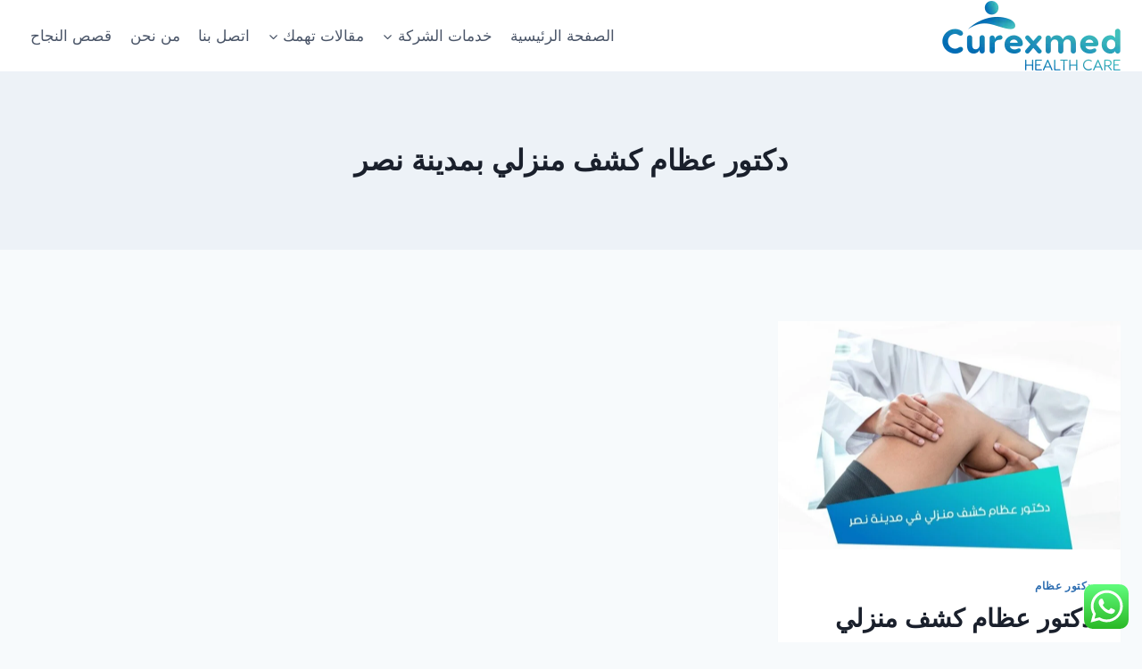

--- FILE ---
content_type: text/html; charset=UTF-8
request_url: https://www.curexmed.com/tag/%D8%AF%D9%83%D8%AA%D9%88%D8%B1-%D8%B9%D8%B8%D8%A7%D9%85-%D9%83%D8%B4%D9%81-%D9%85%D9%86%D8%B2%D9%84%D9%8A-%D8%A8%D9%85%D8%AF%D9%8A%D9%86%D8%A9-%D9%86%D8%B5%D8%B1/
body_size: 29880
content:
<!doctype html>
<html dir="rtl" lang="ar" prefix="og: https://ogp.me/ns#" class="no-js"  >
<head>
	<meta charset="UTF-8">
	<meta name="viewport" content="width=device-width, initial-scale=1, minimum-scale=1">
	<link rel="alternate" hreflang="ar" href="https://www.curexmed.com/tag/%d8%af%d9%83%d8%aa%d9%88%d8%b1-%d8%b9%d8%b8%d8%a7%d9%85-%d9%83%d8%b4%d9%81-%d9%85%d9%86%d8%b2%d9%84%d9%8a-%d8%a8%d9%85%d8%af%d9%8a%d9%86%d8%a9-%d9%86%d8%b5%d8%b1/" />
<link rel="alternate" hreflang="x-default" href="https://www.curexmed.com/tag/%d8%af%d9%83%d8%aa%d9%88%d8%b1-%d8%b9%d8%b8%d8%a7%d9%85-%d9%83%d8%b4%d9%81-%d9%85%d9%86%d8%b2%d9%84%d9%8a-%d8%a8%d9%85%d8%af%d9%8a%d9%86%d8%a9-%d9%86%d8%b5%d8%b1/" />

<!-- Google Tag Manager for WordPress by gtm4wp.com -->
<script data-cfasync="false" data-pagespeed-no-defer>
	var gtm4wp_datalayer_name = "dataLayer";
	var dataLayer = dataLayer || [];
</script>
<!-- End Google Tag Manager for WordPress by gtm4wp.com -->
<!-- تحسين محرك البحث بواسطة رانك ماث - https://rankmath.com/ -->
<title>دكتور عظام كشف منزلي بمدينة نصر Archives | كيوركسميد للرعاية الصحية</title>
<meta name="robots" content="follow, index, max-snippet:-1, max-video-preview:-1, max-image-preview:large"/>
<link rel="canonical" href="https://www.curexmed.com/tag/%d8%af%d9%83%d8%aa%d9%88%d8%b1-%d8%b9%d8%b8%d8%a7%d9%85-%d9%83%d8%b4%d9%81-%d9%85%d9%86%d8%b2%d9%84%d9%8a-%d8%a8%d9%85%d8%af%d9%8a%d9%86%d8%a9-%d9%86%d8%b5%d8%b1/" />
<meta property="og:locale" content="ar_AR" />
<meta property="og:type" content="article" />
<meta property="og:title" content="دكتور عظام كشف منزلي بمدينة نصر Archives | كيوركسميد للرعاية الصحية" />
<meta property="og:url" content="https://www.curexmed.com/tag/%d8%af%d9%83%d8%aa%d9%88%d8%b1-%d8%b9%d8%b8%d8%a7%d9%85-%d9%83%d8%b4%d9%81-%d9%85%d9%86%d8%b2%d9%84%d9%8a-%d8%a8%d9%85%d8%af%d9%8a%d9%86%d8%a9-%d9%86%d8%b5%d8%b1/" />
<meta property="og:site_name" content="كيوركسميد للرعاية الصحية" />
<meta name="twitter:card" content="summary_large_image" />
<meta name="twitter:title" content="دكتور عظام كشف منزلي بمدينة نصر Archives | كيوركسميد للرعاية الصحية" />
<meta name="twitter:label1" content="مقالات" />
<meta name="twitter:data1" content="1" />
<!-- /إضافة تحسين محركات البحث لووردبريس Rank Math -->

<link rel="alternate" type="application/rss+xml" title="كيوركسميد للرعاية الصحية &laquo; الخلاصة" href="https://www.curexmed.com/feed/" />
<link rel="alternate" type="application/rss+xml" title="كيوركسميد للرعاية الصحية &laquo; خلاصة التعليقات" href="https://www.curexmed.com/comments/feed/" />
			<script>document.documentElement.classList.remove( 'no-js' );</script>
			<link rel="alternate" type="application/rss+xml" title="كيوركسميد للرعاية الصحية &laquo; دكتور عظام كشف منزلي بمدينة نصر خلاصة الوسوم" href="https://www.curexmed.com/tag/%d8%af%d9%83%d8%aa%d9%88%d8%b1-%d8%b9%d8%b8%d8%a7%d9%85-%d9%83%d8%b4%d9%81-%d9%85%d9%86%d8%b2%d9%84%d9%8a-%d8%a8%d9%85%d8%af%d9%8a%d9%86%d8%a9-%d9%86%d8%b5%d8%b1/feed/" />
		<!-- This site uses the Google Analytics by MonsterInsights plugin v9.11.1 - Using Analytics tracking - https://www.monsterinsights.com/ -->
							<script src="//www.googletagmanager.com/gtag/js?id=G-S25124XRQD"  data-cfasync="false" data-wpfc-render="false" async></script>
			<script data-cfasync="false" data-wpfc-render="false">
				var mi_version = '9.11.1';
				var mi_track_user = true;
				var mi_no_track_reason = '';
								var MonsterInsightsDefaultLocations = {"page_location":"https:\/\/www.curexmed.com\/tag\/%D8%AF%D9%83%D8%AA%D9%88%D8%B1-%D8%B9%D8%B8%D8%A7%D9%85-%D9%83%D8%B4%D9%81-%D9%85%D9%86%D8%B2%D9%84%D9%8A-%D8%A8%D9%85%D8%AF%D9%8A%D9%86%D8%A9-%D9%86%D8%B5%D8%B1\/"};
								if ( typeof MonsterInsightsPrivacyGuardFilter === 'function' ) {
					var MonsterInsightsLocations = (typeof MonsterInsightsExcludeQuery === 'object') ? MonsterInsightsPrivacyGuardFilter( MonsterInsightsExcludeQuery ) : MonsterInsightsPrivacyGuardFilter( MonsterInsightsDefaultLocations );
				} else {
					var MonsterInsightsLocations = (typeof MonsterInsightsExcludeQuery === 'object') ? MonsterInsightsExcludeQuery : MonsterInsightsDefaultLocations;
				}

								var disableStrs = [
										'ga-disable-G-S25124XRQD',
									];

				/* Function to detect opted out users */
				function __gtagTrackerIsOptedOut() {
					for (var index = 0; index < disableStrs.length; index++) {
						if (document.cookie.indexOf(disableStrs[index] + '=true') > -1) {
							return true;
						}
					}

					return false;
				}

				/* Disable tracking if the opt-out cookie exists. */
				if (__gtagTrackerIsOptedOut()) {
					for (var index = 0; index < disableStrs.length; index++) {
						window[disableStrs[index]] = true;
					}
				}

				/* Opt-out function */
				function __gtagTrackerOptout() {
					for (var index = 0; index < disableStrs.length; index++) {
						document.cookie = disableStrs[index] + '=true; expires=Thu, 31 Dec 2099 23:59:59 UTC; path=/';
						window[disableStrs[index]] = true;
					}
				}

				if ('undefined' === typeof gaOptout) {
					function gaOptout() {
						__gtagTrackerOptout();
					}
				}
								window.dataLayer = window.dataLayer || [];

				window.MonsterInsightsDualTracker = {
					helpers: {},
					trackers: {},
				};
				if (mi_track_user) {
					function __gtagDataLayer() {
						dataLayer.push(arguments);
					}

					function __gtagTracker(type, name, parameters) {
						if (!parameters) {
							parameters = {};
						}

						if (parameters.send_to) {
							__gtagDataLayer.apply(null, arguments);
							return;
						}

						if (type === 'event') {
														parameters.send_to = monsterinsights_frontend.v4_id;
							var hookName = name;
							if (typeof parameters['event_category'] !== 'undefined') {
								hookName = parameters['event_category'] + ':' + name;
							}

							if (typeof MonsterInsightsDualTracker.trackers[hookName] !== 'undefined') {
								MonsterInsightsDualTracker.trackers[hookName](parameters);
							} else {
								__gtagDataLayer('event', name, parameters);
							}
							
						} else {
							__gtagDataLayer.apply(null, arguments);
						}
					}

					__gtagTracker('js', new Date());
					__gtagTracker('set', {
						'developer_id.dZGIzZG': true,
											});
					if ( MonsterInsightsLocations.page_location ) {
						__gtagTracker('set', MonsterInsightsLocations);
					}
										__gtagTracker('config', 'G-S25124XRQD', {"forceSSL":"true","link_attribution":"true"} );
										window.gtag = __gtagTracker;										(function () {
						/* https://developers.google.com/analytics/devguides/collection/analyticsjs/ */
						/* ga and __gaTracker compatibility shim. */
						var noopfn = function () {
							return null;
						};
						var newtracker = function () {
							return new Tracker();
						};
						var Tracker = function () {
							return null;
						};
						var p = Tracker.prototype;
						p.get = noopfn;
						p.set = noopfn;
						p.send = function () {
							var args = Array.prototype.slice.call(arguments);
							args.unshift('send');
							__gaTracker.apply(null, args);
						};
						var __gaTracker = function () {
							var len = arguments.length;
							if (len === 0) {
								return;
							}
							var f = arguments[len - 1];
							if (typeof f !== 'object' || f === null || typeof f.hitCallback !== 'function') {
								if ('send' === arguments[0]) {
									var hitConverted, hitObject = false, action;
									if ('event' === arguments[1]) {
										if ('undefined' !== typeof arguments[3]) {
											hitObject = {
												'eventAction': arguments[3],
												'eventCategory': arguments[2],
												'eventLabel': arguments[4],
												'value': arguments[5] ? arguments[5] : 1,
											}
										}
									}
									if ('pageview' === arguments[1]) {
										if ('undefined' !== typeof arguments[2]) {
											hitObject = {
												'eventAction': 'page_view',
												'page_path': arguments[2],
											}
										}
									}
									if (typeof arguments[2] === 'object') {
										hitObject = arguments[2];
									}
									if (typeof arguments[5] === 'object') {
										Object.assign(hitObject, arguments[5]);
									}
									if ('undefined' !== typeof arguments[1].hitType) {
										hitObject = arguments[1];
										if ('pageview' === hitObject.hitType) {
											hitObject.eventAction = 'page_view';
										}
									}
									if (hitObject) {
										action = 'timing' === arguments[1].hitType ? 'timing_complete' : hitObject.eventAction;
										hitConverted = mapArgs(hitObject);
										__gtagTracker('event', action, hitConverted);
									}
								}
								return;
							}

							function mapArgs(args) {
								var arg, hit = {};
								var gaMap = {
									'eventCategory': 'event_category',
									'eventAction': 'event_action',
									'eventLabel': 'event_label',
									'eventValue': 'event_value',
									'nonInteraction': 'non_interaction',
									'timingCategory': 'event_category',
									'timingVar': 'name',
									'timingValue': 'value',
									'timingLabel': 'event_label',
									'page': 'page_path',
									'location': 'page_location',
									'title': 'page_title',
									'referrer' : 'page_referrer',
								};
								for (arg in args) {
																		if (!(!args.hasOwnProperty(arg) || !gaMap.hasOwnProperty(arg))) {
										hit[gaMap[arg]] = args[arg];
									} else {
										hit[arg] = args[arg];
									}
								}
								return hit;
							}

							try {
								f.hitCallback();
							} catch (ex) {
							}
						};
						__gaTracker.create = newtracker;
						__gaTracker.getByName = newtracker;
						__gaTracker.getAll = function () {
							return [];
						};
						__gaTracker.remove = noopfn;
						__gaTracker.loaded = true;
						window['__gaTracker'] = __gaTracker;
					})();
									} else {
										console.log("");
					(function () {
						function __gtagTracker() {
							return null;
						}

						window['__gtagTracker'] = __gtagTracker;
						window['gtag'] = __gtagTracker;
					})();
									}
			</script>
							<!-- / Google Analytics by MonsterInsights -->
		<style id='wp-img-auto-sizes-contain-inline-css'>
img:is([sizes=auto i],[sizes^="auto," i]){contain-intrinsic-size:3000px 1500px}
/*# sourceURL=wp-img-auto-sizes-contain-inline-css */
</style>
<link rel='stylesheet' id='ht_ctc_main_css-css' href='https://www.curexmed.com/wp-content/plugins/click-to-chat-for-whatsapp/new/inc/assets/css/main.css?ver=4.31' media='all' />
<style id='wp-emoji-styles-inline-css'>

	img.wp-smiley, img.emoji {
		display: inline !important;
		border: none !important;
		box-shadow: none !important;
		height: 1em !important;
		width: 1em !important;
		margin: 0 0.07em !important;
		vertical-align: -0.1em !important;
		background: none !important;
		padding: 0 !important;
	}
/*# sourceURL=wp-emoji-styles-inline-css */
</style>
<link rel='stylesheet' id='wp-block-library-rtl-css' href='https://www.curexmed.com/wp-includes/css/dist/block-library/style-rtl.min.css?ver=6.9' media='all' />
<style id='wp-block-heading-inline-css'>
h1:where(.wp-block-heading).has-background,h2:where(.wp-block-heading).has-background,h3:where(.wp-block-heading).has-background,h4:where(.wp-block-heading).has-background,h5:where(.wp-block-heading).has-background,h6:where(.wp-block-heading).has-background{padding:1.25em 2.375em}h1.has-text-align-left[style*=writing-mode]:where([style*=vertical-lr]),h1.has-text-align-right[style*=writing-mode]:where([style*=vertical-rl]),h2.has-text-align-left[style*=writing-mode]:where([style*=vertical-lr]),h2.has-text-align-right[style*=writing-mode]:where([style*=vertical-rl]),h3.has-text-align-left[style*=writing-mode]:where([style*=vertical-lr]),h3.has-text-align-right[style*=writing-mode]:where([style*=vertical-rl]),h4.has-text-align-left[style*=writing-mode]:where([style*=vertical-lr]),h4.has-text-align-right[style*=writing-mode]:where([style*=vertical-rl]),h5.has-text-align-left[style*=writing-mode]:where([style*=vertical-lr]),h5.has-text-align-right[style*=writing-mode]:where([style*=vertical-rl]),h6.has-text-align-left[style*=writing-mode]:where([style*=vertical-lr]),h6.has-text-align-right[style*=writing-mode]:where([style*=vertical-rl]){rotate:180deg}
/*# sourceURL=https://www.curexmed.com/wp-includes/blocks/heading/style.min.css */
</style>
<style id='wp-block-paragraph-inline-css'>
.is-small-text{font-size:.875em}.is-regular-text{font-size:1em}.is-large-text{font-size:2.25em}.is-larger-text{font-size:3em}.has-drop-cap:not(:focus):first-letter{float:right;font-size:8.4em;font-style:normal;font-weight:100;line-height:.68;margin:.05em 0 0 .1em;text-transform:uppercase}body.rtl .has-drop-cap:not(:focus):first-letter{float:none;margin-right:.1em}p.has-drop-cap.has-background{overflow:hidden}:root :where(p.has-background){padding:1.25em 2.375em}:where(p.has-text-color:not(.has-link-color)) a{color:inherit}p.has-text-align-left[style*="writing-mode:vertical-lr"],p.has-text-align-right[style*="writing-mode:vertical-rl"]{rotate:180deg}
/*# sourceURL=https://www.curexmed.com/wp-includes/blocks/paragraph/style.min.css */
</style>
<style id='global-styles-inline-css'>
:root{--wp--preset--aspect-ratio--square: 1;--wp--preset--aspect-ratio--4-3: 4/3;--wp--preset--aspect-ratio--3-4: 3/4;--wp--preset--aspect-ratio--3-2: 3/2;--wp--preset--aspect-ratio--2-3: 2/3;--wp--preset--aspect-ratio--16-9: 16/9;--wp--preset--aspect-ratio--9-16: 9/16;--wp--preset--color--black: #000000;--wp--preset--color--cyan-bluish-gray: #abb8c3;--wp--preset--color--white: #ffffff;--wp--preset--color--pale-pink: #f78da7;--wp--preset--color--vivid-red: #cf2e2e;--wp--preset--color--luminous-vivid-orange: #ff6900;--wp--preset--color--luminous-vivid-amber: #fcb900;--wp--preset--color--light-green-cyan: #7bdcb5;--wp--preset--color--vivid-green-cyan: #00d084;--wp--preset--color--pale-cyan-blue: #8ed1fc;--wp--preset--color--vivid-cyan-blue: #0693e3;--wp--preset--color--vivid-purple: #9b51e0;--wp--preset--color--theme-palette-1: var(--global-palette1);--wp--preset--color--theme-palette-2: var(--global-palette2);--wp--preset--color--theme-palette-3: var(--global-palette3);--wp--preset--color--theme-palette-4: var(--global-palette4);--wp--preset--color--theme-palette-5: var(--global-palette5);--wp--preset--color--theme-palette-6: var(--global-palette6);--wp--preset--color--theme-palette-7: var(--global-palette7);--wp--preset--color--theme-palette-8: var(--global-palette8);--wp--preset--color--theme-palette-9: var(--global-palette9);--wp--preset--color--theme-palette-10: var(--global-palette10);--wp--preset--color--theme-palette-11: var(--global-palette11);--wp--preset--color--theme-palette-12: var(--global-palette12);--wp--preset--color--theme-palette-13: var(--global-palette13);--wp--preset--color--theme-palette-14: var(--global-palette14);--wp--preset--color--theme-palette-15: var(--global-palette15);--wp--preset--gradient--vivid-cyan-blue-to-vivid-purple: linear-gradient(135deg,rgb(6,147,227) 0%,rgb(155,81,224) 100%);--wp--preset--gradient--light-green-cyan-to-vivid-green-cyan: linear-gradient(135deg,rgb(122,220,180) 0%,rgb(0,208,130) 100%);--wp--preset--gradient--luminous-vivid-amber-to-luminous-vivid-orange: linear-gradient(135deg,rgb(252,185,0) 0%,rgb(255,105,0) 100%);--wp--preset--gradient--luminous-vivid-orange-to-vivid-red: linear-gradient(135deg,rgb(255,105,0) 0%,rgb(207,46,46) 100%);--wp--preset--gradient--very-light-gray-to-cyan-bluish-gray: linear-gradient(135deg,rgb(238,238,238) 0%,rgb(169,184,195) 100%);--wp--preset--gradient--cool-to-warm-spectrum: linear-gradient(135deg,rgb(74,234,220) 0%,rgb(151,120,209) 20%,rgb(207,42,186) 40%,rgb(238,44,130) 60%,rgb(251,105,98) 80%,rgb(254,248,76) 100%);--wp--preset--gradient--blush-light-purple: linear-gradient(135deg,rgb(255,206,236) 0%,rgb(152,150,240) 100%);--wp--preset--gradient--blush-bordeaux: linear-gradient(135deg,rgb(254,205,165) 0%,rgb(254,45,45) 50%,rgb(107,0,62) 100%);--wp--preset--gradient--luminous-dusk: linear-gradient(135deg,rgb(255,203,112) 0%,rgb(199,81,192) 50%,rgb(65,88,208) 100%);--wp--preset--gradient--pale-ocean: linear-gradient(135deg,rgb(255,245,203) 0%,rgb(182,227,212) 50%,rgb(51,167,181) 100%);--wp--preset--gradient--electric-grass: linear-gradient(135deg,rgb(202,248,128) 0%,rgb(113,206,126) 100%);--wp--preset--gradient--midnight: linear-gradient(135deg,rgb(2,3,129) 0%,rgb(40,116,252) 100%);--wp--preset--font-size--small: var(--global-font-size-small);--wp--preset--font-size--medium: var(--global-font-size-medium);--wp--preset--font-size--large: var(--global-font-size-large);--wp--preset--font-size--x-large: 42px;--wp--preset--font-size--larger: var(--global-font-size-larger);--wp--preset--font-size--xxlarge: var(--global-font-size-xxlarge);--wp--preset--spacing--20: 0.44rem;--wp--preset--spacing--30: 0.67rem;--wp--preset--spacing--40: 1rem;--wp--preset--spacing--50: 1.5rem;--wp--preset--spacing--60: 2.25rem;--wp--preset--spacing--70: 3.38rem;--wp--preset--spacing--80: 5.06rem;--wp--preset--shadow--natural: 6px 6px 9px rgba(0, 0, 0, 0.2);--wp--preset--shadow--deep: 12px 12px 50px rgba(0, 0, 0, 0.4);--wp--preset--shadow--sharp: 6px 6px 0px rgba(0, 0, 0, 0.2);--wp--preset--shadow--outlined: 6px 6px 0px -3px rgb(255, 255, 255), 6px 6px rgb(0, 0, 0);--wp--preset--shadow--crisp: 6px 6px 0px rgb(0, 0, 0);}:where(.is-layout-flex){gap: 0.5em;}:where(.is-layout-grid){gap: 0.5em;}body .is-layout-flex{display: flex;}.is-layout-flex{flex-wrap: wrap;align-items: center;}.is-layout-flex > :is(*, div){margin: 0;}body .is-layout-grid{display: grid;}.is-layout-grid > :is(*, div){margin: 0;}:where(.wp-block-columns.is-layout-flex){gap: 2em;}:where(.wp-block-columns.is-layout-grid){gap: 2em;}:where(.wp-block-post-template.is-layout-flex){gap: 1.25em;}:where(.wp-block-post-template.is-layout-grid){gap: 1.25em;}.has-black-color{color: var(--wp--preset--color--black) !important;}.has-cyan-bluish-gray-color{color: var(--wp--preset--color--cyan-bluish-gray) !important;}.has-white-color{color: var(--wp--preset--color--white) !important;}.has-pale-pink-color{color: var(--wp--preset--color--pale-pink) !important;}.has-vivid-red-color{color: var(--wp--preset--color--vivid-red) !important;}.has-luminous-vivid-orange-color{color: var(--wp--preset--color--luminous-vivid-orange) !important;}.has-luminous-vivid-amber-color{color: var(--wp--preset--color--luminous-vivid-amber) !important;}.has-light-green-cyan-color{color: var(--wp--preset--color--light-green-cyan) !important;}.has-vivid-green-cyan-color{color: var(--wp--preset--color--vivid-green-cyan) !important;}.has-pale-cyan-blue-color{color: var(--wp--preset--color--pale-cyan-blue) !important;}.has-vivid-cyan-blue-color{color: var(--wp--preset--color--vivid-cyan-blue) !important;}.has-vivid-purple-color{color: var(--wp--preset--color--vivid-purple) !important;}.has-black-background-color{background-color: var(--wp--preset--color--black) !important;}.has-cyan-bluish-gray-background-color{background-color: var(--wp--preset--color--cyan-bluish-gray) !important;}.has-white-background-color{background-color: var(--wp--preset--color--white) !important;}.has-pale-pink-background-color{background-color: var(--wp--preset--color--pale-pink) !important;}.has-vivid-red-background-color{background-color: var(--wp--preset--color--vivid-red) !important;}.has-luminous-vivid-orange-background-color{background-color: var(--wp--preset--color--luminous-vivid-orange) !important;}.has-luminous-vivid-amber-background-color{background-color: var(--wp--preset--color--luminous-vivid-amber) !important;}.has-light-green-cyan-background-color{background-color: var(--wp--preset--color--light-green-cyan) !important;}.has-vivid-green-cyan-background-color{background-color: var(--wp--preset--color--vivid-green-cyan) !important;}.has-pale-cyan-blue-background-color{background-color: var(--wp--preset--color--pale-cyan-blue) !important;}.has-vivid-cyan-blue-background-color{background-color: var(--wp--preset--color--vivid-cyan-blue) !important;}.has-vivid-purple-background-color{background-color: var(--wp--preset--color--vivid-purple) !important;}.has-black-border-color{border-color: var(--wp--preset--color--black) !important;}.has-cyan-bluish-gray-border-color{border-color: var(--wp--preset--color--cyan-bluish-gray) !important;}.has-white-border-color{border-color: var(--wp--preset--color--white) !important;}.has-pale-pink-border-color{border-color: var(--wp--preset--color--pale-pink) !important;}.has-vivid-red-border-color{border-color: var(--wp--preset--color--vivid-red) !important;}.has-luminous-vivid-orange-border-color{border-color: var(--wp--preset--color--luminous-vivid-orange) !important;}.has-luminous-vivid-amber-border-color{border-color: var(--wp--preset--color--luminous-vivid-amber) !important;}.has-light-green-cyan-border-color{border-color: var(--wp--preset--color--light-green-cyan) !important;}.has-vivid-green-cyan-border-color{border-color: var(--wp--preset--color--vivid-green-cyan) !important;}.has-pale-cyan-blue-border-color{border-color: var(--wp--preset--color--pale-cyan-blue) !important;}.has-vivid-cyan-blue-border-color{border-color: var(--wp--preset--color--vivid-cyan-blue) !important;}.has-vivid-purple-border-color{border-color: var(--wp--preset--color--vivid-purple) !important;}.has-vivid-cyan-blue-to-vivid-purple-gradient-background{background: var(--wp--preset--gradient--vivid-cyan-blue-to-vivid-purple) !important;}.has-light-green-cyan-to-vivid-green-cyan-gradient-background{background: var(--wp--preset--gradient--light-green-cyan-to-vivid-green-cyan) !important;}.has-luminous-vivid-amber-to-luminous-vivid-orange-gradient-background{background: var(--wp--preset--gradient--luminous-vivid-amber-to-luminous-vivid-orange) !important;}.has-luminous-vivid-orange-to-vivid-red-gradient-background{background: var(--wp--preset--gradient--luminous-vivid-orange-to-vivid-red) !important;}.has-very-light-gray-to-cyan-bluish-gray-gradient-background{background: var(--wp--preset--gradient--very-light-gray-to-cyan-bluish-gray) !important;}.has-cool-to-warm-spectrum-gradient-background{background: var(--wp--preset--gradient--cool-to-warm-spectrum) !important;}.has-blush-light-purple-gradient-background{background: var(--wp--preset--gradient--blush-light-purple) !important;}.has-blush-bordeaux-gradient-background{background: var(--wp--preset--gradient--blush-bordeaux) !important;}.has-luminous-dusk-gradient-background{background: var(--wp--preset--gradient--luminous-dusk) !important;}.has-pale-ocean-gradient-background{background: var(--wp--preset--gradient--pale-ocean) !important;}.has-electric-grass-gradient-background{background: var(--wp--preset--gradient--electric-grass) !important;}.has-midnight-gradient-background{background: var(--wp--preset--gradient--midnight) !important;}.has-small-font-size{font-size: var(--wp--preset--font-size--small) !important;}.has-medium-font-size{font-size: var(--wp--preset--font-size--medium) !important;}.has-large-font-size{font-size: var(--wp--preset--font-size--large) !important;}.has-x-large-font-size{font-size: var(--wp--preset--font-size--x-large) !important;}
/*# sourceURL=global-styles-inline-css */
</style>

<style id='classic-theme-styles-inline-css'>
/*! This file is auto-generated */
.wp-block-button__link{color:#fff;background-color:#32373c;border-radius:9999px;box-shadow:none;text-decoration:none;padding:calc(.667em + 2px) calc(1.333em + 2px);font-size:1.125em}.wp-block-file__button{background:#32373c;color:#fff;text-decoration:none}
/*# sourceURL=/wp-includes/css/classic-themes.min.css */
</style>
<link rel='stylesheet' id='wpml-menu-item-0-css' href='https://www.curexmed.com/wp-content/plugins/sitepress-multilingual-cms/templates/language-switchers/menu-item/style.min.css?ver=1' media='all' />
<link rel='stylesheet' id='ez-toc-css' href='https://www.curexmed.com/wp-content/plugins/easy-table-of-contents/assets/css/screen.min.css?ver=2.0.77' media='all' />
<style id='ez-toc-inline-css'>
div#ez-toc-container .ez-toc-title {font-size: 120%;}div#ez-toc-container .ez-toc-title {font-weight: 500;}div#ez-toc-container ul li , div#ez-toc-container ul li a {font-size: 95%;}div#ez-toc-container ul li , div#ez-toc-container ul li a {font-weight: 500;}div#ez-toc-container nav ul ul li {font-size: 90%;}.ez-toc-box-title {font-weight: bold; margin-bottom: 10px; text-align: center; text-transform: uppercase; letter-spacing: 1px; color: #666; padding-bottom: 5px;position:absolute;top:-4%;left:5%;background-color: inherit;transition: top 0.3s ease;}.ez-toc-box-title.toc-closed {top:-25%;}
.ez-toc-container-direction {direction: ltr;}.ez-toc-counter ul {direction: ltr;counter-reset: item ;}.ez-toc-counter nav ul li a::before {content: counter(item, disc) '  ';margin-right: .2em; counter-increment: item;flex-grow: 0;flex-shrink: 0;float: left; }.ez-toc-widget-direction {direction: ltr;}.ez-toc-widget-container ul {direction: ltr;counter-reset: item ;}.ez-toc-widget-container nav ul li a::before {content: counter(item, disc) '  ';margin-right: .2em; counter-increment: item;flex-grow: 0;flex-shrink: 0;float: left; }
/*# sourceURL=ez-toc-inline-css */
</style>
<link rel='stylesheet' id='uagb-style-rtl-css' href='https://www.curexmed.com/wp-content/plugins/ultimate-addons-for-gutenberg/assets/css/style-blocks-rtl.min.css?ver=2.19.16' media='all' />
<link rel='stylesheet' id='uag-style-755-css' href='https://www.curexmed.com/wp-content/uploads/uag-plugin/assets/1000/uag-css-755.css?ver=1766587311' media='all' />
<link rel='stylesheet' id='kadence-global-css' href='https://www.curexmed.com/wp-content/themes/kadence/assets/css/global.min.css?ver=1.4.1' media='all' />
<style id='kadence-global-inline-css'>
/* Kadence Base CSS */
:root{--global-palette1:#2B6CB0;--global-palette2:#215387;--global-palette3:#1A202C;--global-palette4:#2D3748;--global-palette5:#4A5568;--global-palette6:#718096;--global-palette7:#EDF2F7;--global-palette8:#F7FAFC;--global-palette9:#ffffff;--global-palette10:oklch(from var(--global-palette1) calc(l + 0.10 * (1 - l)) calc(c * 1.00) calc(h + 180) / 100%);--global-palette11:#13612e;--global-palette12:#1159af;--global-palette13:#b82105;--global-palette14:#f7630c;--global-palette15:#f5a524;--global-palette9rgb:255, 255, 255;--global-palette-highlight:var(--global-palette1);--global-palette-highlight-alt:var(--global-palette2);--global-palette-highlight-alt2:var(--global-palette9);--global-palette-btn-bg:var(--global-palette1);--global-palette-btn-bg-hover:var(--global-palette2);--global-palette-btn:var(--global-palette9);--global-palette-btn-hover:var(--global-palette9);--global-palette-btn-sec-bg:var(--global-palette7);--global-palette-btn-sec-bg-hover:var(--global-palette2);--global-palette-btn-sec:var(--global-palette3);--global-palette-btn-sec-hover:var(--global-palette9);--global-body-font-family:-apple-system,BlinkMacSystemFont,"Segoe UI",Roboto,Oxygen-Sans,Ubuntu,Cantarell,"Helvetica Neue",sans-serif, "Apple Color Emoji", "Segoe UI Emoji", "Segoe UI Symbol";--global-heading-font-family:inherit;--global-primary-nav-font-family:inherit;--global-fallback-font:sans-serif;--global-display-fallback-font:sans-serif;--global-content-width:1290px;--global-content-wide-width:calc(1290px + 230px);--global-content-narrow-width:842px;--global-content-edge-padding:1.5rem;--global-content-boxed-padding:2rem;--global-calc-content-width:calc(1290px - var(--global-content-edge-padding) - var(--global-content-edge-padding) );--wp--style--global--content-size:var(--global-calc-content-width);}.wp-site-blocks{--global-vw:calc( 100vw - ( 0.5 * var(--scrollbar-offset)));}body{background:var(--global-palette8);}body, input, select, optgroup, textarea{font-weight:400;font-size:17px;line-height:1.6;font-family:var(--global-body-font-family);color:var(--global-palette4);}.content-bg, body.content-style-unboxed .site{background:var(--global-palette9);}h1,h2,h3,h4,h5,h6{font-family:var(--global-heading-font-family);}h1{font-weight:700;font-size:32px;line-height:1.5;color:var(--global-palette3);}h2{font-weight:700;font-size:28px;line-height:1.5;color:var(--global-palette3);}h3{font-weight:700;font-size:24px;line-height:1.5;color:var(--global-palette3);}h4{font-weight:700;font-size:22px;line-height:1.5;color:var(--global-palette4);}h5{font-weight:700;font-size:20px;line-height:1.5;color:var(--global-palette4);}h6{font-weight:700;font-size:18px;line-height:1.5;color:var(--global-palette5);}.entry-hero .kadence-breadcrumbs{max-width:1290px;}.site-container, .site-header-row-layout-contained, .site-footer-row-layout-contained, .entry-hero-layout-contained, .comments-area, .alignfull > .wp-block-cover__inner-container, .alignwide > .wp-block-cover__inner-container{max-width:var(--global-content-width);}.content-width-narrow .content-container.site-container, .content-width-narrow .hero-container.site-container{max-width:var(--global-content-narrow-width);}@media all and (min-width: 1520px){.wp-site-blocks .content-container  .alignwide{margin-left:-115px;margin-right:-115px;width:unset;max-width:unset;}}@media all and (min-width: 1102px){.content-width-narrow .wp-site-blocks .content-container .alignwide{margin-left:-130px;margin-right:-130px;width:unset;max-width:unset;}}.content-style-boxed .wp-site-blocks .entry-content .alignwide{margin-left:calc( -1 * var( --global-content-boxed-padding ) );margin-right:calc( -1 * var( --global-content-boxed-padding ) );}.content-area{margin-top:5rem;margin-bottom:5rem;}@media all and (max-width: 1024px){.content-area{margin-top:3rem;margin-bottom:3rem;}}@media all and (max-width: 767px){.content-area{margin-top:2rem;margin-bottom:2rem;}}@media all and (max-width: 1024px){:root{--global-content-boxed-padding:2rem;}}@media all and (max-width: 767px){:root{--global-content-boxed-padding:1.5rem;}}.entry-content-wrap{padding:2rem;}@media all and (max-width: 1024px){.entry-content-wrap{padding:2rem;}}@media all and (max-width: 767px){.entry-content-wrap{padding:1.5rem;}}.entry.single-entry{box-shadow:0px 15px 15px -10px rgba(0,0,0,0.05);}.entry.loop-entry{box-shadow:0px 15px 15px -10px rgba(0,0,0,0.05);}.loop-entry .entry-content-wrap{padding:2rem;}@media all and (max-width: 1024px){.loop-entry .entry-content-wrap{padding:2rem;}}@media all and (max-width: 767px){.loop-entry .entry-content-wrap{padding:1.5rem;}}button, .button, .wp-block-button__link, input[type="button"], input[type="reset"], input[type="submit"], .fl-button, .elementor-button-wrapper .elementor-button, .wc-block-components-checkout-place-order-button, .wc-block-cart__submit{box-shadow:0px 0px 0px -7px rgba(0,0,0,0);}button:hover, button:focus, button:active, .button:hover, .button:focus, .button:active, .wp-block-button__link:hover, .wp-block-button__link:focus, .wp-block-button__link:active, input[type="button"]:hover, input[type="button"]:focus, input[type="button"]:active, input[type="reset"]:hover, input[type="reset"]:focus, input[type="reset"]:active, input[type="submit"]:hover, input[type="submit"]:focus, input[type="submit"]:active, .elementor-button-wrapper .elementor-button:hover, .elementor-button-wrapper .elementor-button:focus, .elementor-button-wrapper .elementor-button:active, .wc-block-cart__submit:hover{box-shadow:0px 15px 25px -7px rgba(0,0,0,0.1);}.kb-button.kb-btn-global-outline.kb-btn-global-inherit{padding-top:calc(px - 2px);padding-right:calc(px - 2px);padding-bottom:calc(px - 2px);padding-left:calc(px - 2px);}@media all and (min-width: 1025px){.transparent-header .entry-hero .entry-hero-container-inner{padding-top:80px;}}@media all and (max-width: 1024px){.mobile-transparent-header .entry-hero .entry-hero-container-inner{padding-top:80px;}}@media all and (max-width: 767px){.mobile-transparent-header .entry-hero .entry-hero-container-inner{padding-top:80px;}}
/* Kadence Header CSS */
@media all and (max-width: 1024px){.mobile-transparent-header #masthead{position:absolute;left:0px;right:0px;z-index:100;}.kadence-scrollbar-fixer.mobile-transparent-header #masthead{right:var(--scrollbar-offset,0);}.mobile-transparent-header #masthead, .mobile-transparent-header .site-top-header-wrap .site-header-row-container-inner, .mobile-transparent-header .site-main-header-wrap .site-header-row-container-inner, .mobile-transparent-header .site-bottom-header-wrap .site-header-row-container-inner{background:transparent;}.site-header-row-tablet-layout-fullwidth, .site-header-row-tablet-layout-standard{padding:0px;}}@media all and (min-width: 1025px){.transparent-header #masthead{position:absolute;left:0px;right:0px;z-index:100;}.transparent-header.kadence-scrollbar-fixer #masthead{right:var(--scrollbar-offset,0);}.transparent-header #masthead, .transparent-header .site-top-header-wrap .site-header-row-container-inner, .transparent-header .site-main-header-wrap .site-header-row-container-inner, .transparent-header .site-bottom-header-wrap .site-header-row-container-inner{background:transparent;}}.site-branding a.brand img{max-width:200px;}.site-branding a.brand img.svg-logo-image{width:200px;}.site-branding{padding:0px 0px 0px 0px;}#masthead, #masthead .kadence-sticky-header.item-is-fixed:not(.item-at-start):not(.site-header-row-container):not(.site-main-header-wrap), #masthead .kadence-sticky-header.item-is-fixed:not(.item-at-start) > .site-header-row-container-inner{background:#ffffff;}.site-main-header-inner-wrap{min-height:80px;}.header-navigation[class*="header-navigation-style-underline"] .header-menu-container.primary-menu-container>ul>li>a:after{width:calc( 100% - 1.2em);}.main-navigation .primary-menu-container > ul > li.menu-item > a{padding-left:calc(1.2em / 2);padding-right:calc(1.2em / 2);padding-top:0.6em;padding-bottom:0.6em;color:var(--global-palette5);}.main-navigation .primary-menu-container > ul > li.menu-item .dropdown-nav-special-toggle{right:calc(1.2em / 2);}.main-navigation .primary-menu-container > ul > li.menu-item > a:hover{color:var(--global-palette-highlight);}.main-navigation .primary-menu-container > ul > li.menu-item.current-menu-item > a{color:var(--global-palette3);}.header-navigation .header-menu-container ul ul.sub-menu, .header-navigation .header-menu-container ul ul.submenu{background:var(--global-palette3);box-shadow:0px 2px 13px 0px rgba(0,0,0,0.1);}.header-navigation .header-menu-container ul ul li.menu-item, .header-menu-container ul.menu > li.kadence-menu-mega-enabled > ul > li.menu-item > a{border-bottom:1px solid rgba(255,255,255,0.1);border-radius:0px 0px 0px 0px;}.header-navigation .header-menu-container ul ul li.menu-item > a{width:200px;padding-top:1em;padding-bottom:1em;color:var(--global-palette8);font-size:12px;}.header-navigation .header-menu-container ul ul li.menu-item > a:hover{color:var(--global-palette9);background:var(--global-palette4);border-radius:0px 0px 0px 0px;}.header-navigation .header-menu-container ul ul li.menu-item.current-menu-item > a{color:var(--global-palette9);background:var(--global-palette4);border-radius:0px 0px 0px 0px;}.mobile-toggle-open-container .menu-toggle-open, .mobile-toggle-open-container .menu-toggle-open:focus{color:var(--global-palette5);padding:0.4em 0.6em 0.4em 0.6em;font-size:14px;}.mobile-toggle-open-container .menu-toggle-open.menu-toggle-style-bordered{border:1px solid currentColor;}.mobile-toggle-open-container .menu-toggle-open .menu-toggle-icon{font-size:20px;}.mobile-toggle-open-container .menu-toggle-open:hover, .mobile-toggle-open-container .menu-toggle-open:focus-visible{color:var(--global-palette-highlight);}.mobile-navigation ul li{font-size:14px;}.mobile-navigation ul li a{padding-top:1em;padding-bottom:1em;}.mobile-navigation ul li > a, .mobile-navigation ul li.menu-item-has-children > .drawer-nav-drop-wrap{color:var(--global-palette8);}.mobile-navigation ul li.current-menu-item > a, .mobile-navigation ul li.current-menu-item.menu-item-has-children > .drawer-nav-drop-wrap{color:var(--global-palette-highlight);}.mobile-navigation ul li.menu-item-has-children .drawer-nav-drop-wrap, .mobile-navigation ul li:not(.menu-item-has-children) a{border-bottom:1px solid rgba(255,255,255,0.1);}.mobile-navigation:not(.drawer-navigation-parent-toggle-true) ul li.menu-item-has-children .drawer-nav-drop-wrap button{border-left:1px solid rgba(255,255,255,0.1);}#mobile-drawer .drawer-header .drawer-toggle{padding:0.6em 0.15em 0.6em 0.15em;font-size:24px;}
/* Kadence Footer CSS */
.site-middle-footer-inner-wrap{padding-top:30px;padding-bottom:30px;grid-column-gap:30px;grid-row-gap:30px;}.site-middle-footer-inner-wrap .widget{margin-bottom:30px;}.site-middle-footer-inner-wrap .site-footer-section:not(:last-child):after{right:calc(-30px / 2);}.site-bottom-footer-inner-wrap{padding-top:30px;padding-bottom:30px;grid-column-gap:30px;}.site-bottom-footer-inner-wrap .widget{margin-bottom:30px;}.site-bottom-footer-inner-wrap .site-footer-section:not(:last-child):after{right:calc(-30px / 2);}
/*# sourceURL=kadence-global-inline-css */
</style>
<link rel='stylesheet' id='kadence-rtl-css' href='https://www.curexmed.com/wp-content/themes/kadence/assets/css/rtl.min.css?ver=1.4.1' media='all' />
<link rel='stylesheet' id='kadence-header-css' href='https://www.curexmed.com/wp-content/themes/kadence/assets/css/header.min.css?ver=1.4.1' media='all' />
<link rel='stylesheet' id='kadence-content-css' href='https://www.curexmed.com/wp-content/themes/kadence/assets/css/content.min.css?ver=1.4.1' media='all' />
<link rel='stylesheet' id='kadence-footer-css' href='https://www.curexmed.com/wp-content/themes/kadence/assets/css/footer.min.css?ver=1.4.1' media='all' />
<link rel='stylesheet' id='kadence-rankmath-css' href='https://www.curexmed.com/wp-content/themes/kadence/assets/css/rankmath.min.css?ver=1.4.1' media='all' />
<style id='kadence-blocks-global-variables-inline-css'>
:root {--global-kb-font-size-sm:clamp(0.8rem, 0.73rem + 0.217vw, 0.9rem);--global-kb-font-size-md:clamp(1.1rem, 0.995rem + 0.326vw, 1.25rem);--global-kb-font-size-lg:clamp(1.75rem, 1.576rem + 0.543vw, 2rem);--global-kb-font-size-xl:clamp(2.25rem, 1.728rem + 1.63vw, 3rem);--global-kb-font-size-xxl:clamp(2.5rem, 1.456rem + 3.26vw, 4rem);--global-kb-font-size-xxxl:clamp(2.75rem, 0.489rem + 7.065vw, 6rem);}
/*# sourceURL=kadence-blocks-global-variables-inline-css */
</style>
<script id="wpml-cookie-js-extra">
var wpml_cookies = {"wp-wpml_current_language":{"value":"ar","expires":1,"path":"/"}};
var wpml_cookies = {"wp-wpml_current_language":{"value":"ar","expires":1,"path":"/"}};
//# sourceURL=wpml-cookie-js-extra
</script>
<script src="https://www.curexmed.com/wp-content/plugins/sitepress-multilingual-cms/res/js/cookies/language-cookie.js?ver=485900" id="wpml-cookie-js" defer data-wp-strategy="defer"></script>
<script src="https://www.curexmed.com/wp-includes/js/jquery/jquery.min.js?ver=3.7.1" id="jquery-core-js"></script>
<script src="https://www.curexmed.com/wp-includes/js/jquery/jquery-migrate.min.js?ver=3.4.1" id="jquery-migrate-js"></script>
<script src="https://www.curexmed.com/wp-content/plugins/google-analytics-for-wordpress/assets/js/frontend-gtag.min.js?ver=9.11.1" id="monsterinsights-frontend-script-js" async data-wp-strategy="async"></script>
<script data-cfasync="false" data-wpfc-render="false" id='monsterinsights-frontend-script-js-extra'>var monsterinsights_frontend = {"js_events_tracking":"true","download_extensions":"doc,pdf,ppt,zip,xls,docx,pptx,xlsx","inbound_paths":"[{\"path\":\"\\\/go\\\/\",\"label\":\"affiliate\"},{\"path\":\"\\\/recommend\\\/\",\"label\":\"affiliate\"}]","home_url":"https:\/\/www.curexmed.com","hash_tracking":"false","v4_id":"G-S25124XRQD"};</script>
<link rel="https://api.w.org/" href="https://www.curexmed.com/wp-json/" /><link rel="alternate" title="JSON" type="application/json" href="https://www.curexmed.com/wp-json/wp/v2/tags/755" /><link rel="EditURI" type="application/rsd+xml" title="RSD" href="https://www.curexmed.com/xmlrpc.php?rsd" />
<meta name="generator" content="WordPress 6.9" />
<meta name="generator" content="WPML ver:4.8.5 stt:5,1;" />

<!-- Google Tag Manager for WordPress by gtm4wp.com -->
<!-- GTM Container placement set to footer -->
<script data-cfasync="false" data-pagespeed-no-defer>
	var dataLayer_content = {"pagePostType":"post","pagePostType2":"tag-post"};
	dataLayer.push( dataLayer_content );
</script>
<script data-cfasync="false" data-pagespeed-no-defer>
(function(w,d,s,l,i){w[l]=w[l]||[];w[l].push({'gtm.start':
new Date().getTime(),event:'gtm.js'});var f=d.getElementsByTagName(s)[0],
j=d.createElement(s),dl=l!='dataLayer'?'&l='+l:'';j.async=true;j.src=
'//www.googletagmanager.com/gtm.js?id='+i+dl;f.parentNode.insertBefore(j,f);
})(window,document,'script','dataLayer','GTM-KCGJDK6');
</script>
<!-- End Google Tag Manager for WordPress by gtm4wp.com -->
<!-- Schema & Structured Data For WP v1.52 - -->
<script type="application/ld+json" class="saswp-schema-markup-output">
[{"@context":"https:\/\/schema.org\/","@graph":[{"@context":"https:\/\/schema.org\/","@type":"SiteNavigationElement","@id":"https:\/\/www.curexmed.com\/#%d8%a7%d9%84%d8%b5%d9%81%d8%ad%d8%a9-%d8%a7%d9%84%d8%b1%d8%a6%d9%8a%d8%b3%d9%8a%d8%a9","name":"\u0627\u0644\u0635\u0641\u062d\u0629 \u0627\u0644\u0631\u0626\u064a\u0633\u064a\u0629","url":"https:\/\/www.curexmed.com\/"},{"@context":"https:\/\/schema.org\/","@type":"SiteNavigationElement","@id":"https:\/\/www.curexmed.com\/#%d8%ae%d8%af%d9%85%d8%a7%d8%aa-%d8%a7%d9%84%d8%b4%d8%b1%d9%83%d8%a9","name":"\u062e\u062f\u0645\u0627\u062a \u0627\u0644\u0634\u0631\u0643\u0629","url":"https:\/\/www.curexmed.com\/%d8%ae%d8%af%d9%85%d8%a7%d8%aa-%d8%a7%d9%84%d8%b4%d8%b1%d9%83%d8%a9\/"},{"@context":"https:\/\/schema.org\/","@type":"SiteNavigationElement","@id":"https:\/\/www.curexmed.com\/#%d8%af%d9%83%d8%aa%d9%88%d8%b1-%d9%83%d8%b4%d9%81-%d9%85%d9%86%d8%b2%d9%84%d9%8a","name":"\u062f\u0643\u062a\u0648\u0631 \u0643\u0634\u0641 \u0645\u0646\u0632\u0644\u064a","url":"https:\/\/www.curexmed.com\/services\/%d8%ae%d8%af%d9%85%d8%a7%d8%aa-%d8%a7%d9%84%d9%83%d8%b4%d9%81-%d8%a7%d9%84%d9%85%d9%86%d8%b2%d9%84%d9%89-%d9%81%d9%89-%d9%85%d8%b5%d8%b1\/"},{"@context":"https:\/\/schema.org\/","@type":"SiteNavigationElement","@id":"https:\/\/www.curexmed.com\/#%d8%ae%d8%af%d9%85%d8%a9-%d8%a7%d9%84%d8%a3%d8%b4%d8%b9%d8%a9-%d8%a7%d9%84%d9%85%d9%86%d8%b2%d9%84%d9%8a%d8%a9","name":"\u062e\u062f\u0645\u0629 \u0627\u0644\u0623\u0634\u0639\u0629 \u0627\u0644\u0645\u0646\u0632\u0644\u064a\u0629","url":"https:\/\/www.curexmed.com\/services\/%d8%ae%d8%af%d9%85%d8%a9-%d8%a7%d9%84%d8%a3%d8%b4%d8%b9%d8%a9-%d8%a7%d9%84%d9%85%d9%86%d8%b2%d9%84%d9%8a%d8%a9\/"},{"@context":"https:\/\/schema.org\/","@type":"SiteNavigationElement","@id":"https:\/\/www.curexmed.com\/#%d9%85%d8%b9%d8%a7%d9%85%d9%84-%d8%aa%d8%ad%d8%a7%d9%84%d9%8a%d9%84-%d8%a8%d8%a7%d9%84%d9%85%d9%86%d8%b2%d9%84","name":"\u0645\u0639\u0627\u0645\u0644 \u062a\u062d\u0627\u0644\u064a\u0644 \u0628\u0627\u0644\u0645\u0646\u0632\u0644","url":"https:\/\/www.curexmed.com\/services\/%d8%b3%d8%ad%d8%a8-%d8%b9%d9%8a%d9%86%d8%a7%d8%aa-%d8%a7%d9%84%d8%aa%d8%ad%d8%a7%d9%84%d9%8a%d9%84\/"},{"@context":"https:\/\/schema.org\/","@type":"SiteNavigationElement","@id":"https:\/\/www.curexmed.com\/#%d8%a3%d9%81%d8%b6%d9%84-%d8%ae%d8%af%d9%85%d8%a9-%d8%aa%d9%85%d8%b1%d9%8a%d8%b6-%d9%85%d9%86%d8%b2%d9%84%d9%8a","name":"\u0623\u0641\u0636\u0644 \u062e\u062f\u0645\u0629 \u062a\u0645\u0631\u064a\u0636 \u0645\u0646\u0632\u0644\u064a","url":"https:\/\/www.curexmed.com\/services\/%d9%85%d9%83%d8%aa%d8%a8-%d8%aa%d9%85%d8%b1%d9%8a%d8%b6-%d9%85%d9%86%d8%b2%d9%84%d9%8a-%d9%85%d8%b5%d8%b1\/"},{"@context":"https:\/\/schema.org\/","@type":"SiteNavigationElement","@id":"https:\/\/www.curexmed.com\/#%d8%a3%d9%81%d8%b6%d9%84-%d8%a5%d8%b3%d8%b9%d8%a7%d9%81-%d8%ae%d8%a7%d8%b5%d8%a9-%d9%81%d9%8a-%d9%85%d8%b5%d8%b1","name":"\u0623\u0641\u0636\u0644 \u0625\u0633\u0639\u0627\u0641 \u062e\u0627\u0635\u0629 \u0641\u064a \u0645\u0635\u0631","url":"https:\/\/www.curexmed.com\/services\/%d8%b3%d9%8a%d8%a7%d8%b1%d8%a7%d8%aa-%d8%a5%d8%b3%d8%b9%d8%a7%d9%81-%d8%ae%d8%a7%d8%b5%d8%a9\/"},{"@context":"https:\/\/schema.org\/","@type":"SiteNavigationElement","@id":"https:\/\/www.curexmed.com\/#%d8%ad%d8%ac%d8%b2-%d8%a3%d8%b3%d8%b1%d8%a9-%d8%b1%d8%b9%d8%a7%d9%8a%d8%a9-%d9%85%d8%b1%d9%83%d8%b2%d8%a9","name":"\u062d\u062c\u0632 \u0623\u0633\u0631\u0629 \u0631\u0639\u0627\u064a\u0629 \u0645\u0631\u0643\u0632\u0629","url":"https:\/\/www.curexmed.com\/services\/%d8%ad%d8%ac%d8%b2-%d8%a7%d8%b3%d8%b1%d8%a9-%d8%a7%d9%84%d8%b1%d8%b9%d8%a7%d9%8a%d8%a9-%d8%a7%d9%84%d9%85%d8%b1%d9%83%d8%b2%d8%a9\/"},{"@context":"https:\/\/schema.org\/","@type":"SiteNavigationElement","@id":"https:\/\/www.curexmed.com\/#%d8%b1%d8%b9%d8%a7%d9%8a%d8%a9-%d8%a7%d9%84%d9%85%d8%b1%d8%b6%d9%8a-%d8%a8%d8%b9%d8%af-%d8%a7%d9%84%d8%b4%d9%81%d8%a7%d8%a1","name":"\u0631\u0639\u0627\u064a\u0629 \u0627\u0644\u0645\u0631\u0636\u064a \u0628\u0639\u062f \u0627\u0644\u0634\u0641\u0627\u0621","url":"https:\/\/www.curexmed.com\/services\/%d8%b1%d8%b9%d8%a7%d9%8a%d8%a9-%d8%a7%d9%84%d9%85%d8%b1%d8%b6%d9%89-%d8%a8%d8%b9%d8%af-%d8%a7%d9%84%d8%b4%d9%81%d8%a7%d8%a1\/"},{"@context":"https:\/\/schema.org\/","@type":"SiteNavigationElement","@id":"https:\/\/www.curexmed.com\/#%d8%b1%d8%b9%d8%a7%d9%8a%d8%a9-%d8%a7%d9%84%d9%85%d8%b3%d9%86%d9%8a%d9%86-%d8%a8%d8%a7%d9%84%d9%85%d9%86%d8%b2%d9%84","name":"\u0631\u0639\u0627\u064a\u0629 \u0627\u0644\u0645\u0633\u0646\u064a\u0646 \u0628\u0627\u0644\u0645\u0646\u0632\u0644","url":"https:\/\/www.curexmed.com\/services\/%d8%b1%d8%b9%d8%a7%d9%8a%d8%a9-%d8%a7%d9%84%d9%85%d8%b3%d9%86%d9%8a%d9%86-%d8%a8%d8%a7%d9%84%d9%85%d9%86%d8%b2%d9%84\/"},{"@context":"https:\/\/schema.org\/","@type":"SiteNavigationElement","@id":"https:\/\/www.curexmed.com\/#%d8%a7%d9%81%d8%b6%d9%84-%d8%af%d9%83%d8%aa%d9%88%d8%b1-%d8%b9%d9%84%d8%a7%d8%ac-%d8%b7%d8%a8%d9%8a%d8%b9%d9%8a-%d9%81%d9%8a-%d8%a7%d9%84%d9%85%d9%86%d8%b2%d9%84-2023","name":"\u0627\u0641\u0636\u0644 \u062f\u0643\u062a\u0648\u0631 \u0639\u0644\u0627\u062c \u0637\u0628\u064a\u0639\u064a \u0641\u064a \u0627\u0644\u0645\u0646\u0632\u0644 2023","url":"https:\/\/www.curexmed.com\/services\/%d8%a7%d9%84%d8%b9%d9%84%d8%a7%d8%ac-%d8%a7%d9%84%d8%b7%d8%a8%d9%8a%d8%b9%d9%8a\/"},{"@context":"https:\/\/schema.org\/","@type":"SiteNavigationElement","@id":"https:\/\/www.curexmed.com\/#%d8%a7%d9%84%d9%81%d8%ad%d8%b5-%d8%a7%d9%84%d8%b7%d8%a8%d9%8a-%d8%a7%d9%84%d8%b4%d8%a7%d9%85%d9%84","name":"\u0627\u0644\u0641\u062d\u0635 \u0627\u0644\u0637\u0628\u064a \u0627\u0644\u0634\u0627\u0645\u0644","url":"https:\/\/www.curexmed.com\/services\/%D8%A7%D9%84%D9%81%D8%AD%D8%B5-%D8%A7%D9%84%D8%B7%D8%A8%D9%8A-%D8%A7%D9%84%D8%B4%D8%A7%D9%85%D9%84\/"},{"@context":"https:\/\/schema.org\/","@type":"SiteNavigationElement","@id":"https:\/\/www.curexmed.com\/#%d9%85%d9%82%d8%a7%d9%84%d8%a7%d8%aa-%d8%aa%d9%87%d9%85%d9%83","name":"\u0645\u0642\u0627\u0644\u0627\u062a \u062a\u0647\u0645\u0643","url":"https:\/\/www.curexmed.com\/"},{"@context":"https:\/\/schema.org\/","@type":"SiteNavigationElement","@id":"https:\/\/www.curexmed.com\/#%d8%a7%d9%84%d9%85%d8%af%d9%88%d9%86%d8%a9","name":"\u0627\u0644\u0645\u062f\u0648\u0646\u0629","url":"https:\/\/www.curexmed.com\/category\/%d8%a7%d9%84%d9%85%d8%af%d9%88%d9%86%d8%a9\/"},{"@context":"https:\/\/schema.org\/","@type":"SiteNavigationElement","@id":"https:\/\/www.curexmed.com\/#%d8%a7%d9%84%d9%83%d8%b4%d9%81-%d8%a7%d9%84%d9%85%d9%86%d8%b2%d9%84%d9%89","name":"\u0627\u0644\u0643\u0634\u0641 \u0627\u0644\u0645\u0646\u0632\u0644\u0649","url":"https:\/\/www.curexmed.com\/category\/%d8%a7%d9%84%d9%83%d8%b4%d9%81-%d8%a7%d9%84%d9%85%d9%86%d8%b2%d9%84%d9%89\/"},{"@context":"https:\/\/schema.org\/","@type":"SiteNavigationElement","@id":"https:\/\/www.curexmed.com\/#%d8%a7%d9%84%d8%aa%d9%85%d8%b1%d9%8a%d8%b6-%d8%a7%d9%84%d9%85%d9%86%d8%b2%d9%84%d9%89","name":"\u0627\u0644\u062a\u0645\u0631\u064a\u0636 \u0627\u0644\u0645\u0646\u0632\u0644\u0649","url":"https:\/\/www.curexmed.com\/category\/%d8%a7%d9%84%d8%aa%d9%85%d8%b1%d9%8a%d8%b6-%d8%a7%d9%84%d9%85%d9%86%d8%b2%d9%84%d9%89\/"},{"@context":"https:\/\/schema.org\/","@type":"SiteNavigationElement","@id":"https:\/\/www.curexmed.com\/#%d8%b1%d8%b9%d8%a7%d9%8a%d8%a9-%d8%a7%d9%84%d9%85%d8%b3%d9%86%d9%8a%d9%86","name":"\u0631\u0639\u0627\u064a\u0629 \u0627\u0644\u0645\u0633\u0646\u064a\u0646","url":"https:\/\/www.curexmed.com\/category\/%d8%b1%d8%b9%d8%a7%d9%8a%d8%a9-%d8%a7%d9%84%d9%85%d8%b3%d9%86%d9%8a%d9%86\/"},{"@context":"https:\/\/schema.org\/","@type":"SiteNavigationElement","@id":"https:\/\/www.curexmed.com\/#%d8%a7%d8%aa%d8%b5%d9%84-%d8%a8%d9%86%d8%a7","name":"\u0627\u062a\u0635\u0644 \u0628\u0646\u0627","url":"https:\/\/www.curexmed.com\/%d8%a7%d8%aa%d8%b5%d9%84-%d8%a8%d9%86%d8%a7\/"},{"@context":"https:\/\/schema.org\/","@type":"SiteNavigationElement","@id":"https:\/\/www.curexmed.com\/#%d9%85%d9%86-%d9%86%d8%ad%d9%86","name":"\u0645\u0646 \u0646\u062d\u0646","url":"https:\/\/www.curexmed.com\/%d9%85%d9%86-%d9%86%d8%ad%d9%86\/"},{"@context":"https:\/\/schema.org\/","@type":"SiteNavigationElement","@id":"https:\/\/www.curexmed.com\/#%d9%82%d8%b5%d8%b5-%d8%a7%d9%84%d9%86%d8%ac%d8%a7%d8%ad","name":"\u0642\u0635\u0635 \u0627\u0644\u0646\u062c\u0627\u062d","url":"https:\/\/www.curexmed.com\/%d9%82%d8%b5%d8%b5-%d8%a7%d9%84%d9%86%d8%ac%d8%a7%d8%ad\/"}]},

{"@context":"https:\/\/schema.org\/","@type":"BreadcrumbList","@id":"https:\/\/www.curexmed.com\/tag\/%d8%af%d9%83%d8%aa%d9%88%d8%b1-%d8%b9%d8%b8%d8%a7%d9%85-%d9%83%d8%b4%d9%81-%d9%85%d9%86%d8%b2%d9%84%d9%8a-%d8%a8%d9%85%d8%af%d9%8a%d9%86%d8%a9-%d9%86%d8%b5%d8%b1\/#breadcrumb","itemListElement":[{"@type":"ListItem","position":1,"item":{"@id":"https:\/\/www.curexmed.com","name":"\u0643\u064a\u0648\u0631\u0643\u0633\u0645\u064a\u062f \u0644\u0644\u0631\u0639\u0627\u064a\u0629 \u0627\u0644\u0635\u062d\u064a\u0629"}},{"@type":"ListItem","position":2,"item":{"@id":"https:\/\/www.curexmed.com\/tag\/%d8%af%d9%83%d8%aa%d9%88%d8%b1-%d8%b9%d8%b8%d8%a7%d9%85-%d9%83%d8%b4%d9%81-%d9%85%d9%86%d8%b2%d9%84%d9%8a-%d8%a8%d9%85%d8%af%d9%8a%d9%86%d8%a9-%d9%86%d8%b5%d8%b1\/","name":"\u062f\u0643\u062a\u0648\u0631 \u0639\u0638\u0627\u0645 \u0643\u0634\u0641 \u0645\u0646\u0632\u0644\u064a \u0628\u0645\u062f\u064a\u0646\u0629 \u0646\u0635\u0631"}}]}]
</script>

<style id="uagb-style-conditional-extension">@media (min-width: 1025px){body .uag-hide-desktop.uagb-google-map__wrap,body .uag-hide-desktop{display:none !important}}@media (min-width: 768px) and (max-width: 1024px){body .uag-hide-tab.uagb-google-map__wrap,body .uag-hide-tab{display:none !important}}@media (max-width: 767px){body .uag-hide-mob.uagb-google-map__wrap,body .uag-hide-mob{display:none !important}}</style><link rel="icon" href="https://www.curexmed.com/wp-content/uploads/2022/06/curexmed-icon.png" sizes="32x32" />
<link rel="icon" href="https://www.curexmed.com/wp-content/uploads/2022/06/curexmed-icon.png" sizes="192x192" />
<link rel="apple-touch-icon" href="https://www.curexmed.com/wp-content/uploads/2022/06/curexmed-icon.png" />
<meta name="msapplication-TileImage" content="https://www.curexmed.com/wp-content/uploads/2022/06/curexmed-icon.png" />
</head>

<body class="rtl archive tag tag-755 wp-custom-logo wp-embed-responsive wp-theme-kadence hfeed footer-on-bottom hide-focus-outline link-style-standard content-title-style-above content-width-normal content-style-boxed content-vertical-padding-show non-transparent-header mobile-non-transparent-header">

<div id="wrapper" class="site wp-site-blocks">
			<a class="skip-link screen-reader-text scroll-ignore" href="#main">التجاوز إلى المحتوى</a>
		<header id="masthead" class="site-header" role="banner"  >
	<div id="main-header" class="site-header-wrap">
		<div class="site-header-inner-wrap">
			<div class="site-header-upper-wrap">
				<div class="site-header-upper-inner-wrap">
					<div class="site-main-header-wrap site-header-row-container site-header-focus-item site-header-row-layout-standard" data-section="kadence_customizer_header_main">
	<div class="site-header-row-container-inner">
				<div class="site-container">
			<div class="site-main-header-inner-wrap site-header-row site-header-row-has-sides site-header-row-no-center">
									<div class="site-header-main-section-left site-header-section site-header-section-left">
						<div class="site-header-item site-header-focus-item" data-section="title_tagline">
	<div class="site-branding branding-layout-standard site-brand-logo-only"><a class="brand has-logo-image" href="https://www.curexmed.com/" rel="home"><img width="200" height="78" src="https://www.curexmed.com/wp-content/uploads/2022/06/curexmed-logo.png" class="custom-logo" alt="curexmed logo" decoding="async" /></a></div></div><!-- data-section="title_tagline" -->
					</div>
																	<div class="site-header-main-section-right site-header-section site-header-section-right">
						<div class="site-header-item site-header-focus-item site-header-item-main-navigation header-navigation-layout-stretch-false header-navigation-layout-fill-stretch-false" data-section="kadence_customizer_primary_navigation">
		<nav id="site-navigation" class="main-navigation header-navigation hover-to-open nav--toggle-sub header-navigation-style-standard header-navigation-dropdown-animation-none" role="navigation" aria-label="رئيسي">
			<div class="primary-menu-container header-menu-container">
	<ul id="primary-menu" class="menu"><li id="menu-item-263" class="menu-item menu-item-type-post_type menu-item-object-page menu-item-home menu-item-263"><a href="https://www.curexmed.com/">الصفحة الرئيسية</a></li>
<li id="menu-item-264" class="menu-item menu-item-type-post_type menu-item-object-page menu-item-has-children menu-item-264"><a href="https://www.curexmed.com/%d8%ae%d8%af%d9%85%d8%a7%d8%aa-%d8%a7%d9%84%d8%b4%d8%b1%d9%83%d8%a9/"><span class="nav-drop-title-wrap">خدمات الشركة<span class="dropdown-nav-toggle"><span class="kadence-svg-iconset svg-baseline"><svg aria-hidden="true" class="kadence-svg-icon kadence-arrow-down-svg" fill="currentColor" version="1.1" xmlns="http://www.w3.org/2000/svg" width="24" height="24" viewBox="0 0 24 24"><title>توسيع</title><path d="M5.293 9.707l6 6c0.391 0.391 1.024 0.391 1.414 0l6-6c0.391-0.391 0.391-1.024 0-1.414s-1.024-0.391-1.414 0l-5.293 5.293-5.293-5.293c-0.391-0.391-1.024-0.391-1.414 0s-0.391 1.024 0 1.414z"></path>
				</svg></span></span></span></a>
<ul class="sub-menu">
	<li id="menu-item-316" class="menu-item menu-item-type-post_type menu-item-object-services menu-item-316"><a href="https://www.curexmed.com/services/%d8%ae%d8%af%d9%85%d8%a7%d8%aa-%d8%a7%d9%84%d9%83%d8%b4%d9%81-%d8%a7%d9%84%d9%85%d9%86%d8%b2%d9%84%d9%89-%d9%81%d9%89-%d9%85%d8%b5%d8%b1/">دكتور كشف منزلي</a></li>
	<li id="menu-item-309" class="menu-item menu-item-type-post_type menu-item-object-services menu-item-309"><a href="https://www.curexmed.com/services/%d8%ae%d8%af%d9%85%d8%a9-%d8%a7%d9%84%d8%a3%d8%b4%d8%b9%d8%a9-%d8%a7%d9%84%d9%85%d9%86%d8%b2%d9%84%d9%8a%d8%a9/">خدمة الأشعة المنزلية</a></li>
	<li id="menu-item-308" class="menu-item menu-item-type-post_type menu-item-object-services menu-item-308"><a href="https://www.curexmed.com/services/%d8%b3%d8%ad%d8%a8-%d8%b9%d9%8a%d9%86%d8%a7%d8%aa-%d8%a7%d9%84%d8%aa%d8%ad%d8%a7%d9%84%d9%8a%d9%84/">معامل تحاليل بالمنزل</a></li>
	<li id="menu-item-307" class="menu-item menu-item-type-post_type menu-item-object-services menu-item-307"><a href="https://www.curexmed.com/services/%d9%85%d9%83%d8%aa%d8%a8-%d8%aa%d9%85%d8%b1%d9%8a%d8%b6-%d9%85%d9%86%d8%b2%d9%84%d9%8a-%d9%85%d8%b5%d8%b1/">أفضل خدمة تمريض منزلي</a></li>
	<li id="menu-item-310" class="menu-item menu-item-type-post_type menu-item-object-services menu-item-310"><a href="https://www.curexmed.com/services/%d8%b3%d9%8a%d8%a7%d8%b1%d8%a7%d8%aa-%d8%a5%d8%b3%d8%b9%d8%a7%d9%81-%d8%ae%d8%a7%d8%b5%d8%a9/">أفضل إسعاف خاصة في مصر</a></li>
	<li id="menu-item-306" class="menu-item menu-item-type-post_type menu-item-object-services menu-item-306"><a href="https://www.curexmed.com/services/%d8%ad%d8%ac%d8%b2-%d8%a7%d8%b3%d8%b1%d8%a9-%d8%a7%d9%84%d8%b1%d8%b9%d8%a7%d9%8a%d8%a9-%d8%a7%d9%84%d9%85%d8%b1%d9%83%d8%b2%d8%a9/">حجز أسرة رعاية مركزة</a></li>
	<li id="menu-item-318" class="menu-item menu-item-type-post_type menu-item-object-services menu-item-318"><a href="https://www.curexmed.com/services/%d8%b1%d8%b9%d8%a7%d9%8a%d8%a9-%d8%a7%d9%84%d9%85%d8%b1%d8%b6%d9%89-%d8%a8%d8%b9%d8%af-%d8%a7%d9%84%d8%b4%d9%81%d8%a7%d8%a1/">رعاية المرضي بعد الشفاء</a></li>
	<li id="menu-item-321" class="menu-item menu-item-type-post_type menu-item-object-services menu-item-321"><a href="https://www.curexmed.com/services/%d8%b1%d8%b9%d8%a7%d9%8a%d8%a9-%d8%a7%d9%84%d9%85%d8%b3%d9%86%d9%8a%d9%86-%d8%a8%d8%a7%d9%84%d9%85%d9%86%d8%b2%d9%84/">رعاية المسنين بالمنزل</a></li>
	<li id="menu-item-324" class="menu-item menu-item-type-post_type menu-item-object-services menu-item-324"><a href="https://www.curexmed.com/services/%d8%a7%d9%84%d8%b9%d9%84%d8%a7%d8%ac-%d8%a7%d9%84%d8%b7%d8%a8%d9%8a%d8%b9%d9%8a/">افضل دكتور علاج طبيعي في المنزل 2023</a></li>
	<li id="menu-item-5390" class="menu-item menu-item-type-custom menu-item-object-custom menu-item-5390"><a href="https://www.curexmed.com/services/%D8%A7%D9%84%D9%81%D8%AD%D8%B5-%D8%A7%D9%84%D8%B7%D8%A8%D9%8A-%D8%A7%D9%84%D8%B4%D8%A7%D9%85%D9%84/">الفحص الطبي الشامل</a></li>
</ul>
</li>
<li id="menu-item-1105" class="menu-item menu-item-type-custom menu-item-object-custom menu-item-has-children menu-item-1105"><a><span class="nav-drop-title-wrap">مقالات تهمك<span class="dropdown-nav-toggle"><span class="kadence-svg-iconset svg-baseline"><svg aria-hidden="true" class="kadence-svg-icon kadence-arrow-down-svg" fill="currentColor" version="1.1" xmlns="http://www.w3.org/2000/svg" width="24" height="24" viewBox="0 0 24 24"><title>توسيع</title><path d="M5.293 9.707l6 6c0.391 0.391 1.024 0.391 1.414 0l6-6c0.391-0.391 0.391-1.024 0-1.414s-1.024-0.391-1.414 0l-5.293 5.293-5.293-5.293c-0.391-0.391-1.024-0.391-1.414 0s-0.391 1.024 0 1.414z"></path>
				</svg></span></span></span></a>
<ul class="sub-menu">
	<li id="menu-item-1106" class="menu-item menu-item-type-taxonomy menu-item-object-category menu-item-1106"><a href="https://www.curexmed.com/category/%d8%a7%d9%84%d9%85%d8%af%d9%88%d9%86%d8%a9/">المدونة</a></li>
	<li id="menu-item-1107" class="menu-item menu-item-type-taxonomy menu-item-object-category menu-item-1107"><a href="https://www.curexmed.com/category/%d8%a7%d9%84%d9%85%d8%af%d9%88%d9%86%d8%a9/%d8%a7%d9%84%d9%83%d8%b4%d9%81-%d8%a7%d9%84%d9%85%d9%86%d8%b2%d9%84%d9%89/">الكشف المنزلى</a></li>
	<li id="menu-item-1108" class="menu-item menu-item-type-taxonomy menu-item-object-category menu-item-1108"><a href="https://www.curexmed.com/category/%d8%a7%d9%84%d9%85%d8%af%d9%88%d9%86%d8%a9/%d8%a7%d9%84%d8%aa%d9%85%d8%b1%d9%8a%d8%b6-%d8%a7%d9%84%d9%85%d9%86%d8%b2%d9%84%d9%89/">التمريض المنزلى</a></li>
	<li id="menu-item-1109" class="menu-item menu-item-type-taxonomy menu-item-object-category menu-item-1109"><a href="https://www.curexmed.com/category/%d8%a7%d9%84%d9%85%d8%af%d9%88%d9%86%d8%a9/%d8%b1%d8%b9%d8%a7%d9%8a%d8%a9-%d8%a7%d9%84%d9%85%d8%b3%d9%86%d9%8a%d9%86/">رعاية المسنين</a></li>
</ul>
</li>
<li id="menu-item-267" class="menu-item menu-item-type-post_type menu-item-object-page menu-item-267"><a href="https://www.curexmed.com/%d8%a7%d8%aa%d8%b5%d9%84-%d8%a8%d9%86%d8%a7/">اتصل بنا</a></li>
<li id="menu-item-266" class="menu-item menu-item-type-post_type menu-item-object-page menu-item-266"><a href="https://www.curexmed.com/%d9%85%d9%86-%d9%86%d8%ad%d9%86/">من نحن</a></li>
<li id="menu-item-265" class="menu-item menu-item-type-post_type menu-item-object-page menu-item-265"><a href="https://www.curexmed.com/%d9%82%d8%b5%d8%b5-%d8%a7%d9%84%d9%86%d8%ac%d8%a7%d8%ad/">قصص النجاح</a></li>
</ul>		</div>
	</nav><!-- #site-navigation -->
	</div><!-- data-section="primary_navigation" -->
					</div>
							</div>
		</div>
	</div>
</div>
				</div>
			</div>
					</div>
	</div>
	
<div id="mobile-header" class="site-mobile-header-wrap">
	<div class="site-header-inner-wrap">
		<div class="site-header-upper-wrap">
			<div class="site-header-upper-inner-wrap">
			<div class="site-main-header-wrap site-header-focus-item site-header-row-layout-standard site-header-row-tablet-layout-default site-header-row-mobile-layout-default ">
	<div class="site-header-row-container-inner">
		<div class="site-container">
			<div class="site-main-header-inner-wrap site-header-row site-header-row-has-sides site-header-row-no-center">
									<div class="site-header-main-section-left site-header-section site-header-section-left">
						<div class="site-header-item site-header-focus-item" data-section="title_tagline">
	<div class="site-branding mobile-site-branding branding-layout-standard branding-tablet-layout-standard site-brand-logo-only branding-mobile-layout-standard site-brand-logo-only"><a class="brand has-logo-image" href="https://www.curexmed.com/" rel="home"><img width="200" height="78" src="https://www.curexmed.com/wp-content/uploads/2022/06/curexmed-logo.png" class="custom-logo" alt="curexmed logo" decoding="async" /></a></div></div><!-- data-section="title_tagline" -->
					</div>
																	<div class="site-header-main-section-right site-header-section site-header-section-right">
						<div class="site-header-item site-header-focus-item site-header-item-navgation-popup-toggle" data-section="kadence_customizer_mobile_trigger">
		<div class="mobile-toggle-open-container">
						<button id="mobile-toggle" class="menu-toggle-open drawer-toggle menu-toggle-style-default" aria-label="فتح القائمة" data-toggle-target="#mobile-drawer" data-toggle-body-class="showing-popup-drawer-from-right" aria-expanded="false" data-set-focus=".menu-toggle-close"
					>
						<span class="menu-toggle-icon"><span class="kadence-svg-iconset"><svg aria-hidden="true" class="kadence-svg-icon kadence-menu-svg" fill="currentColor" version="1.1" xmlns="http://www.w3.org/2000/svg" width="24" height="24" viewBox="0 0 24 24"><title>تبديل القائمة</title><path d="M3 13h18c0.552 0 1-0.448 1-1s-0.448-1-1-1h-18c-0.552 0-1 0.448-1 1s0.448 1 1 1zM3 7h18c0.552 0 1-0.448 1-1s-0.448-1-1-1h-18c-0.552 0-1 0.448-1 1s0.448 1 1 1zM3 19h18c0.552 0 1-0.448 1-1s-0.448-1-1-1h-18c-0.552 0-1 0.448-1 1s0.448 1 1 1z"></path>
				</svg></span></span>
		</button>
	</div>
	</div><!-- data-section="mobile_trigger" -->
					</div>
							</div>
		</div>
	</div>
</div>
			</div>
		</div>
			</div>
</div>
</header><!-- #masthead -->

	<main id="inner-wrap" class="wrap kt-clear" role="main">
		<section class="entry-hero post-archive-hero-section entry-hero-layout-standard">
	<div class="entry-hero-container-inner">
		<div class="hero-section-overlay"></div>
		<div class="hero-container site-container">
			<header class="entry-header post-archive-title title-align-inherit title-tablet-align-inherit title-mobile-align-inherit">
				<h1 class="page-title archive-title">دكتور عظام كشف منزلي بمدينة نصر</h1>			</header><!-- .entry-header -->
		</div>
	</div>
</section><!-- .entry-hero -->
<div id="primary" class="content-area">
	<div class="content-container site-container">
		<div id="main" class="site-main">
							<ul id="archive-container" class="content-wrap kadence-posts-list grid-cols post-archive grid-sm-col-2 grid-lg-col-3 item-image-style-above">
					<li class="entry-list-item">
	<article class="entry content-bg loop-entry post-4768 post type-post status-publish format-standard has-post-thumbnail hentry category-671 tag-753 tag-755 tag-754">
				<a aria-hidden="true" tabindex="-1" role="presentation" class="post-thumbnail kadence-thumbnail-ratio-2-3" aria-label="دكتور عظام كشف منزلي في مدينة نصر" href="https://www.curexmed.com/%d8%af%d9%83%d8%aa%d9%88%d8%b1-%d8%b9%d8%b8%d8%a7%d9%85-%d9%83%d8%b4%d9%81-%d9%85%d9%86%d8%b2%d9%84%d9%8a-%d9%81%d9%8a-%d9%85%d8%af%d9%8a%d9%86%d8%a9-%d9%86%d8%b5%d8%b1/">
			<div class="post-thumbnail-inner">
				<img width="768" height="767" src="https://www.curexmed.com/wp-content/uploads/2024/03/دكتور-عظام-كشف-منزلي-في-مدينة-نصر-768x767.jpg" class="attachment-medium_large size-medium_large wp-post-image" alt="دكتور عظام كشف منزلي في مدينة نصر" decoding="async" fetchpriority="high" srcset="https://www.curexmed.com/wp-content/uploads/2024/03/دكتور-عظام-كشف-منزلي-في-مدينة-نصر-768x767.jpg 768w, https://www.curexmed.com/wp-content/uploads/2024/03/دكتور-عظام-كشف-منزلي-في-مدينة-نصر-300x300.jpg 300w, https://www.curexmed.com/wp-content/uploads/2024/03/دكتور-عظام-كشف-منزلي-في-مدينة-نصر-150x150.jpg 150w, https://www.curexmed.com/wp-content/uploads/2024/03/دكتور-عظام-كشف-منزلي-في-مدينة-نصر.jpg 887w" sizes="(max-width: 768px) 100vw, 768px" />			</div>
		</a><!-- .post-thumbnail -->
				<div class="entry-content-wrap">
			<header class="entry-header">

			<div class="entry-taxonomies">
			<span class="category-links term-links category-style-normal">
				<a href="https://www.curexmed.com/category/%d8%a7%d9%84%d9%85%d8%af%d9%88%d9%86%d8%a9/%d8%a7%d9%84%d9%83%d8%b4%d9%81-%d8%a7%d9%84%d9%85%d9%86%d8%b2%d9%84%d9%89/%d8%af%d9%83%d8%aa%d9%88%d8%b1-%d8%b9%d8%b8%d8%a7%d9%85/" class="category-link-%d8%af%d9%83%d8%aa%d9%88%d8%b1-%d8%b9%d8%b8%d8%a7%d9%85" rel="tag">دكتور عظام</a>			</span>
		</div><!-- .entry-taxonomies -->
		<h2 class="entry-title"><a href="https://www.curexmed.com/%d8%af%d9%83%d8%aa%d9%88%d8%b1-%d8%b9%d8%b8%d8%a7%d9%85-%d9%83%d8%b4%d9%81-%d9%85%d9%86%d8%b2%d9%84%d9%8a-%d9%81%d9%8a-%d9%85%d8%af%d9%8a%d9%86%d8%a9-%d9%86%d8%b5%d8%b1/" rel="bookmark">دكتور عظام كشف منزلي في مدينة نصر</a></h2><div class="entry-meta entry-meta-divider-dot">
	<span class="posted-by"><span class="meta-label">بواسطة</span><span class="author vcard"><a class="url fn n" href="https://www.curexmed.com/author/gamal-elbaya/">Dr. Mohamed</a></span></span>					<span class="posted-on">
						<time class="entry-date published" datetime="2024-03-26T23:00:12+00:00" >مارس 26, 2024</time><time class="updated" datetime="2024-04-06T13:49:41+00:00" >أبريل 6, 2024</time>					</span>
					</div><!-- .entry-meta -->
</header><!-- .entry-header -->
	<div class="entry-summary">
		<p>دكتور عظام للكشف المنزلي في مدينة نصر الكثير من الاشخاص يواجهون صعوبة في التحرك والانتقال من مكان لاخر بسبب مشاكل العظام مما يجعلهم في حاجة ماسة الى دكتور عظام كشف منزلي في مدينة نصر، حيث انتشرت امراض العظام منذ سنوات عديدة وخاصة لكبار السن والاشخاص البالغين من العمر سنوات عديدة فانهم يعانون من مثل هذه&#8230;</p>
	</div><!-- .entry-summary -->
	<footer class="entry-footer">
		<div class="entry-actions">
		<p class="more-link-wrap">
			<a href="https://www.curexmed.com/%d8%af%d9%83%d8%aa%d9%88%d8%b1-%d8%b9%d8%b8%d8%a7%d9%85-%d9%83%d8%b4%d9%81-%d9%85%d9%86%d8%b2%d9%84%d9%8a-%d9%81%d9%8a-%d9%85%d8%af%d9%8a%d9%86%d8%a9-%d9%86%d8%b5%d8%b1/" class="post-more-link">
				إقرأ المزيد<span class="screen-reader-text"> دكتور عظام كشف منزلي في مدينة نصر</span><span class="kadence-svg-iconset svg-baseline"><svg aria-hidden="true" class="kadence-svg-icon kadence-arrow-right-alt-svg" fill="currentColor" version="1.1" xmlns="http://www.w3.org/2000/svg" width="27" height="28" viewBox="0 0 27 28"><title>متابعة</title><path d="M27 13.953c0 0.141-0.063 0.281-0.156 0.375l-6 5.531c-0.156 0.141-0.359 0.172-0.547 0.094-0.172-0.078-0.297-0.25-0.297-0.453v-3.5h-19.5c-0.281 0-0.5-0.219-0.5-0.5v-3c0-0.281 0.219-0.5 0.5-0.5h19.5v-3.5c0-0.203 0.109-0.375 0.297-0.453s0.391-0.047 0.547 0.078l6 5.469c0.094 0.094 0.156 0.219 0.156 0.359v0z"></path>
				</svg></span>			</a>
		</p>
	</div><!-- .entry-actions -->
	</footer><!-- .entry-footer -->
		</div>
	</article>
</li>
				</ul>
						</div><!-- #main -->
			</div>
</div><!-- #primary -->
	</main><!-- #inner-wrap -->
	<footer id="colophon" class="site-footer" role="contentinfo">
	<div class="site-footer-wrap">
		<div class="site-middle-footer-wrap site-footer-row-container site-footer-focus-item site-footer-row-layout-standard site-footer-row-tablet-layout-default site-footer-row-mobile-layout-default" data-section="kadence_customizer_footer_middle">
	<div class="site-footer-row-container-inner">
				<div class="site-container">
			<div class="site-middle-footer-inner-wrap site-footer-row site-footer-row-columns-5 site-footer-row-column-layout-equal site-footer-row-tablet-column-layout-default site-footer-row-mobile-column-layout-row ft-ro-dir-row ft-ro-collapse-normal ft-ro-t-dir-default ft-ro-m-dir-default ft-ro-lstyle-plain">
									<div class="site-footer-middle-section-1 site-footer-section footer-section-inner-items-1">
						<div class="footer-widget-area widget-area site-footer-focus-item footer-widget3 content-align-default content-tablet-align-default content-mobile-align-default content-valign-default content-tablet-valign-default content-mobile-valign-default" data-section="sidebar-widgets-footer3">
	<div class="footer-widget-area-inner site-info-inner">
		<section id="block-42" class="widget widget_block">
<h2 class="has-text-align-center wp-block-heading">عن الشركة</h2>
</section><section id="block-59" class="widget widget_block widget_text">
<p class="has-text-align-center">تعتبر كيوريكسميد واحدة من افضل شركات الرعاية الطبية فى مصر, تقدم الشركة الكثير من خدمات الرعاية الطبية بالمنزل بافضل الاسعار وبأعلي جودة</p>
</section>	</div>
</div><!-- .footer-widget3 -->
					</div>
										<div class="site-footer-middle-section-2 site-footer-section footer-section-inner-items-1">
						<div class="footer-widget-area widget-area site-footer-focus-item footer-widget2 content-align-default content-tablet-align-default content-mobile-align-default content-valign-default content-tablet-valign-default content-mobile-valign-default" data-section="sidebar-widgets-footer2">
	<div class="footer-widget-area-inner site-info-inner">
		<section id="block-31" class="widget widget_block">
<h2 class="has-text-align-center wp-block-heading">بيانات التواصل</h2>
</section><section id="block-33" class="widget widget_block widget_text">
<p class="has-text-align-center">رقم الموبايل : <a href="tel:+201029029206">01029029206</a></p>
</section><section id="block-35" class="widget widget_block widget_text">
<p class="has-text-align-center">البريد الالكترونى : <a href="mailto:INFO@CUREXMED.COM">INFO@CUREXMED.COM</a></p>
</section><section id="block-36" class="widget widget_block widget_text">
<p class="has-text-align-center">العنوان : ٢٤ شارع مصطفي رياض - المنطقة الاولي - مدينة نصر</p>
</section><section id="block-46" class="widget widget_block widget_text">
<p class="has-text-align-center"></p>
</section>	</div>
</div><!-- .footer-widget2 -->
					</div>
										<div class="site-footer-middle-section-3 site-footer-section footer-section-inner-items-1">
						<div class="footer-widget-area widget-area site-footer-focus-item footer-widget1 content-align-default content-tablet-align-default content-mobile-align-default content-valign-default content-tablet-valign-default content-mobile-valign-default" data-section="sidebar-widgets-footer1">
	<div class="footer-widget-area-inner site-info-inner">
		<section id="block-11" class="widget widget_block">
<h2 class="has-text-align-center wp-block-heading">خدمات الشركة</h2>
</section><section id="block-103" class="widget widget_block widget_text">
<p class="has-text-align-center"><strong><a href="https://www.curexmed.com/services/%D8%AE%D8%AF%D9%85%D8%A7%D8%AA-%D8%A7%D9%84%D9%83%D8%B4%D9%81-%D8%A7%D9%84%D9%85%D9%86%D8%B2%D9%84%D9%89-%D9%81%D9%89-%D9%85%D8%B5%D8%B1/">خدمة الكشف المنزلي</a></strong><br/><strong><a href="https://www.curexmed.com/services/%D9%85%D9%83%D8%AA%D8%A8-%D8%AA%D9%85%D8%B1%D9%8A%D8%B6-%D9%85%D9%86%D8%B2%D9%84%D9%8A-%D9%85%D8%B5%D8%B1/">خدمة التمريض المنزلي</a></strong><br/><strong><a href="https://www.curexmed.com/services/%D8%AE%D8%AF%D9%85%D8%A9-%D8%A7%D9%84%D8%A3%D8%B4%D8%B9%D8%A9-%D8%A7%D9%84%D9%85%D9%86%D8%B2%D9%84%D9%8A%D8%A9/">خدمة الأشعات بالمنزل</a></strong><br/><strong><a href="https://www.curexmed.com/services/%D8%B3%D8%AD%D8%A8-%D8%B9%D9%8A%D9%86%D8%A7%D8%AA-%D8%A7%D9%84%D8%AA%D8%AD%D8%A7%D9%84%D9%8A%D9%84/">خدمة التحاليل بالمنزل</a></strong><br/><strong><a href="https://www.curexmed.com/services/%D8%B3%D9%8A%D8%A7%D8%B1%D8%A7%D8%AA-%D8%A5%D8%B3%D8%B9%D8%A7%D9%81-%D8%AE%D8%A7%D8%B5%D8%A9/">خدمة الإسعاف الخاص</a></strong><br/><strong><a href="https://www.curexmed.com/services/%D8%A7%D9%84%D8%B9%D9%84%D8%A7%D8%AC-%D8%A7%D9%84%D8%B7%D8%A8%D9%8A%D8%B9%D9%8A/">خدمة العلاج الطبيعي بالمنزل</a></strong><br/><strong><a href="https://www.curexmed.com/services/%D8%AD%D8%AC%D8%B2-%D8%A7%D8%B3%D8%B1%D8%A9-%D8%A7%D9%84%D8%B1%D8%B9%D8%A7%D9%8A%D8%A9-%D8%A7%D9%84%D9%85%D8%B1%D9%83%D8%B2%D8%A9/">حجز أسرة الرعايه المركزة</a></strong><br/><strong><a href="https://www.curexmed.com/services/%D8%B1%D8%B9%D8%A7%D9%8A%D8%A9-%D8%A7%D9%84%D9%85%D8%B3%D9%86%D9%8A%D9%86-%D8%A8%D8%A7%D9%84%D9%85%D9%86%D8%B2%D9%84/">رعاية المسنين بالمنزل</a></strong><br/><strong><a href="https://www.curexmed.com/services/%D8%B1%D8%B9%D8%A7%D9%8A%D8%A9-%D8%A7%D9%84%D9%85%D8%B1%D8%B6%D9%89-%D8%A8%D8%B9%D8%AF-%D8%A7%D9%84%D8%B4%D9%81%D8%A7%D8%A1/">رعاية المرضي بعد الشفاء</a></strong></p>
</section>	</div>
</div><!-- .footer-widget1 -->
					</div>
										<div class="site-footer-middle-section-4 site-footer-section footer-section-inner-items-1">
						<div class="footer-widget-area widget-area site-footer-focus-item footer-widget4 content-align-default content-tablet-align-default content-mobile-align-default content-valign-default content-tablet-valign-default content-mobile-valign-default" data-section="sidebar-widgets-footer4">
	<div class="footer-widget-area-inner site-info-inner">
		<section id="block-62" class="widget widget_block">
<h2 class="wp-block-heading has-text-align-center">روابط سريعة</h2>
</section><section id="block-81" class="widget widget_block widget_text">
<p class="has-text-align-center"><strong><a href="https://www.curexmed.com/services/%D8%AE%D8%AF%D9%85%D8%A7%D8%AA-%D8%A7%D9%84%D9%83%D8%B4%D9%81-%D8%A7%D9%84%D9%85%D9%86%D8%B2%D9%84%D9%89-%D9%81%D9%89-%D9%85%D8%B5%D8%B1/">دكتور كشف منزلي</a></strong><br/><strong><a href="https://www.curexmed.com/%D8%AF%D9%83%D8%AA%D9%88%D8%B1-%D9%8A%D8%AC%D9%8A-%D8%A7%D9%84%D8%A8%D9%8A%D8%AA/">دكتور يجي البيت</a></strong><br/><strong><a href="https://www.curexmed.com/%D9%83%D8%B4%D9%81-%D9%85%D9%86%D8%B2%D9%84%D9%8A-%D9%82%D9%84%D8%A8/">دكتور قلب كشف منزلى</a></strong><br/><strong><a href="https://www.curexmed.com/%D8%AF%D9%83%D8%AA%D9%88%D8%B1-%D8%B9%D8%B8%D8%A7%D9%85-%D9%83%D8%B4%D9%81-%D9%85%D9%86%D8%B2%D9%84%D9%89/">دكتور عظام كشف منزلى</a></strong><br/><a href="https://www.curexmed.com/%D9%83%D8%B4%D9%81-%D9%85%D9%86%D8%B2%D9%84%D9%89-%D8%A8%D8%A7%D8%B7%D9%86%D8%A9-%D8%B2%D9%8A%D8%A7%D8%B1%D8%A9-%D9%85%D9%86%D8%B2%D9%84%D9%8A%D8%A9/"><strong>دكتور باطنة كشف منزلي<br/></strong></a><strong><a href="https://www.curexmed.com/services/%D8%B3%D9%8A%D8%A7%D8%B1%D8%A7%D8%AA-%D8%A5%D8%B3%D8%B9%D8%A7%D9%81-%D8%AE%D8%A7%D8%B5%D8%A9/">إسعاف خاص لنقل المرضى</a></strong><br/><strong><a href="https://www.curexmed.com/%D9%83%D8%B4%D9%81-%D9%85%D9%86%D8%B2%D9%84%D9%89-%D8%A8%D8%A7%D8%B7%D9%86%D8%A9-%D8%B2%D9%8A%D8%A7%D8%B1%D8%A9-%D9%85%D9%86%D8%B2%D9%84%D9%8A%D8%A9/">دكتور باطنة زيارة منزلية</a></strong><br/><strong><a href="https://www.curexmed.com/%D9%83%D8%B4%D9%81-%D9%85%D9%86%D8%B2%D9%84%D9%8A-%D8%B5%D8%AF%D8%B1/">دكتور صدر زيارة منزلية</a></strong><br/><strong><a href="https://www.curexmed.com/%D8%AF%D9%83%D8%AA%D9%88%D8%B1-%D9%85%D8%B3%D8%A7%D9%84%D9%83-%D9%83%D8%B4%D9%81-%D9%85%D9%86%D8%B2%D9%84%D9%8A/">دكتور مسالك بولية زيارة منزلية</a></strong></p>
</section>	</div>
</div><!-- .footer-widget4 -->
					</div>
										<div class="site-footer-middle-section-5 site-footer-section footer-section-inner-items-1">
						<div class="footer-widget-area widget-area site-footer-focus-item footer-widget5 content-align-default content-tablet-align-default content-mobile-align-default content-valign-default content-tablet-valign-default content-mobile-valign-default" data-section="sidebar-widgets-footer5">
	<div class="footer-widget-area-inner site-info-inner">
		<section id="block-116" class="widget widget_block">
<h2 class="wp-block-heading has-text-align-center">روابط سريعة</h2>
</section><section id="block-115" class="widget widget_block widget_text">
<p class="has-text-align-center"><strong><a href="https://www.curexmed.com/%D9%83%D8%B4%D9%81-%D9%85%D9%86%D8%B2%D9%84%D9%8A-%D8%B7%D9%88%D8%A7%D8%B1%D8%A6/">دكتور طوارئ للمنزل</a></strong></p>
</section><section id="block-118" class="widget widget_block widget_text">
<p class="has-text-align-center"><strong><a href="https://www.curexmed.com/services/%D8%A7%D9%84%D9%81%D8%AD%D8%B5-%D8%A7%D9%84%D8%B7%D8%A8%D9%8A-%D8%A7%D9%84%D8%B4%D8%A7%D9%85%D9%84/" data-type="link" data-id="https://www.curexmed.com/services/%D8%A7%D9%84%D9%81%D8%AD%D8%B5-%D8%A7%D9%84%D8%B7%D8%A8%D9%8A-%D8%A7%D9%84%D8%B4%D8%A7%D9%85%D9%84/">الفحص الطبي الشامل</a></strong></p>
</section>	</div>
</div><!-- .footer-widget5 -->
					</div>
								</div>
		</div>
	</div>
</div>
<div class="site-bottom-footer-wrap site-footer-row-container site-footer-focus-item site-footer-row-layout-standard site-footer-row-tablet-layout-default site-footer-row-mobile-layout-default" data-section="kadence_customizer_footer_bottom">
	<div class="site-footer-row-container-inner">
				<div class="site-container">
			<div class="site-bottom-footer-inner-wrap site-footer-row site-footer-row-columns-1 site-footer-row-column-layout-row site-footer-row-tablet-column-layout-default site-footer-row-mobile-column-layout-row ft-ro-dir-row ft-ro-collapse-normal ft-ro-t-dir-default ft-ro-m-dir-default ft-ro-lstyle-plain">
									<div class="site-footer-bottom-section-1 site-footer-section footer-section-inner-items-1">
						
<div class="footer-widget-area site-info site-footer-focus-item content-align-default content-tablet-align-default content-mobile-align-default content-valign-default content-tablet-valign-default content-mobile-valign-default" data-section="kadence_customizer_footer_html">
	<div class="footer-widget-area-inner site-info-inner">
		<div class="footer-html inner-link-style-normal"><div class="footer-html-inner"><p>جميع الحقوق محفوظة &copy; كيوركسميد للرعاية الصحية (ذ.م.م)</p>
</div></div>	</div>
</div><!-- .site-info -->
					</div>
								</div>
		</div>
	</div>
</div>
	</div>
</footer><!-- #colophon -->

</div><!-- #wrapper -->

			<script>document.documentElement.style.setProperty('--scrollbar-offset', window.innerWidth - document.documentElement.clientWidth + 'px' );</script>
			<script type="speculationrules">
{"prefetch":[{"source":"document","where":{"and":[{"href_matches":"/*"},{"not":{"href_matches":["/wp-*.php","/wp-admin/*","/wp-content/uploads/*","/wp-content/*","/wp-content/plugins/*","/wp-content/themes/kadence/*","/*\\?(.+)"]}},{"not":{"selector_matches":"a[rel~=\"nofollow\"]"}},{"not":{"selector_matches":".no-prefetch, .no-prefetch a"}}]},"eagerness":"conservative"}]}
</script>
		<!-- Start of StatCounter Code -->
		<script>
			<!--
			var sc_project=12854765;
			var sc_security="8435d8ce";
					</script>
        <script type="text/javascript" src="https://www.statcounter.com/counter/counter.js" async></script>
		<noscript><div class="statcounter"><a title="web analytics" href="https://statcounter.com/"><img class="statcounter" src="https://c.statcounter.com/12854765/0/8435d8ce/0/" alt="web analytics" /></a></div></noscript>
		<!-- End of StatCounter Code -->
		
<!-- GTM Container placement set to footer -->
<!-- Google Tag Manager (noscript) -->
				<noscript><iframe src="https://www.googletagmanager.com/ns.html?id=GTM-KCGJDK6" height="0" width="0" style="display:none;visibility:hidden" aria-hidden="true"></iframe></noscript>
<!-- End Google Tag Manager (noscript) -->		<!-- Click to Chat - https://holithemes.com/plugins/click-to-chat/  v4.31 -->
									<div class="ht-ctc ht-ctc-chat ctc-analytics ctc_wp_desktop style-2  ht_ctc_entry_animation ht_ctc_an_entry_corner " id="ht-ctc-chat"  
				style="display: none;  position: fixed; bottom: 15px; right: 15px;"   >
								<div class="ht_ctc_style ht_ctc_chat_style">
				<div  style="display: flex; justify-content: center; align-items: center; flex-direction:row-reverse; " class="ctc-analytics ctc_s_2">
	<p class="ctc-analytics ctc_cta ctc_cta_stick ht-ctc-cta  ht-ctc-cta-hover " style="padding: 0px 16px; line-height: 1.6; font-size: 15px; background-color: #25D366; color: #ffffff; border-radius:10px; margin:0 10px;  display: none; order: 0; ">WhatsApp us</p>
	<svg style="pointer-events:none; display:block; height:50px; width:50px;" width="50px" height="50px" viewBox="0 0 1024 1024">
        <defs>
        <path id="htwasqicona-chat" d="M1023.941 765.153c0 5.606-.171 17.766-.508 27.159-.824 22.982-2.646 52.639-5.401 66.151-4.141 20.306-10.392 39.472-18.542 55.425-9.643 18.871-21.943 35.775-36.559 50.364-14.584 14.56-31.472 26.812-50.315 36.416-16.036 8.172-35.322 14.426-55.744 18.549-13.378 2.701-42.812 4.488-65.648 5.3-9.402.336-21.564.505-27.15.505l-504.226-.081c-5.607 0-17.765-.172-27.158-.509-22.983-.824-52.639-2.646-66.152-5.4-20.306-4.142-39.473-10.392-55.425-18.542-18.872-9.644-35.775-21.944-50.364-36.56-14.56-14.584-26.812-31.471-36.415-50.314-8.174-16.037-14.428-35.323-18.551-55.744-2.7-13.378-4.487-42.812-5.3-65.649-.334-9.401-.503-21.563-.503-27.148l.08-504.228c0-5.607.171-17.766.508-27.159.825-22.983 2.646-52.639 5.401-66.151 4.141-20.306 10.391-39.473 18.542-55.426C34.154 93.24 46.455 76.336 61.07 61.747c14.584-14.559 31.472-26.812 50.315-36.416 16.037-8.172 35.324-14.426 55.745-18.549 13.377-2.701 42.812-4.488 65.648-5.3 9.402-.335 21.565-.504 27.149-.504l504.227.081c5.608 0 17.766.171 27.159.508 22.983.825 52.638 2.646 66.152 5.401 20.305 4.141 39.472 10.391 55.425 18.542 18.871 9.643 35.774 21.944 50.363 36.559 14.559 14.584 26.812 31.471 36.415 50.315 8.174 16.037 14.428 35.323 18.551 55.744 2.7 13.378 4.486 42.812 5.3 65.649.335 9.402.504 21.564.504 27.15l-.082 504.226z"/>
        </defs>
        <linearGradient id="htwasqiconb-chat" gradientUnits="userSpaceOnUse" x1="512.001" y1=".978" x2="512.001" y2="1025.023">
            <stop offset="0" stop-color="#61fd7d"/>
            <stop offset="1" stop-color="#2bb826"/>
        </linearGradient>
        <use xlink:href="#htwasqicona-chat" overflow="visible" style="fill: url(#htwasqiconb-chat)" fill="url(#htwasqiconb-chat)"/>
        <g>
            <path style="fill: #FFFFFF;" fill="#FFF" d="M783.302 243.246c-69.329-69.387-161.529-107.619-259.763-107.658-202.402 0-367.133 164.668-367.214 367.072-.026 64.699 16.883 127.854 49.017 183.522l-52.096 190.229 194.665-51.047c53.636 29.244 114.022 44.656 175.482 44.682h.151c202.382 0 367.128-164.688 367.21-367.094.039-98.087-38.121-190.319-107.452-259.706zM523.544 808.047h-.125c-54.767-.021-108.483-14.729-155.344-42.529l-11.146-6.612-115.517 30.293 30.834-112.592-7.259-11.544c-30.552-48.579-46.688-104.729-46.664-162.379.066-168.229 136.985-305.096 305.339-305.096 81.521.031 158.154 31.811 215.779 89.482s89.342 134.332 89.312 215.859c-.066 168.243-136.984 305.118-305.209 305.118zm167.415-228.515c-9.177-4.591-54.286-26.782-62.697-29.843-8.41-3.062-14.526-4.592-20.645 4.592-6.115 9.182-23.699 29.843-29.053 35.964-5.352 6.122-10.704 6.888-19.879 2.296-9.176-4.591-38.74-14.277-73.786-45.526-27.275-24.319-45.691-54.359-51.043-63.543-5.352-9.183-.569-14.146 4.024-18.72 4.127-4.109 9.175-10.713 13.763-16.069 4.587-5.355 6.117-9.183 9.175-15.304 3.059-6.122 1.529-11.479-.765-16.07-2.293-4.591-20.644-49.739-28.29-68.104-7.447-17.886-15.013-15.466-20.645-15.747-5.346-.266-11.469-.322-17.585-.322s-16.057 2.295-24.467 11.478-32.113 31.374-32.113 76.521c0 45.147 32.877 88.764 37.465 94.885 4.588 6.122 64.699 98.771 156.741 138.502 21.892 9.45 38.982 15.094 52.308 19.322 21.98 6.979 41.982 5.995 57.793 3.634 17.628-2.633 54.284-22.189 61.932-43.615 7.646-21.427 7.646-39.791 5.352-43.617-2.294-3.826-8.41-6.122-17.585-10.714z"/>
        </g>
        </svg></div>
				</div>
			</div>
							<span class="ht_ctc_chat_data" data-settings="{&quot;number&quot;:&quot;201029029206&quot;,&quot;pre_filled&quot;:&quot;&quot;,&quot;dis_m&quot;:&quot;show&quot;,&quot;dis_d&quot;:&quot;show&quot;,&quot;css&quot;:&quot;display: none; cursor: pointer; z-index: 99999999;&quot;,&quot;pos_d&quot;:&quot;position: fixed; bottom: 15px; right: 15px;&quot;,&quot;pos_m&quot;:&quot;position: fixed; bottom: 15px; right: 15px;&quot;,&quot;side_d&quot;:&quot;right&quot;,&quot;side_m&quot;:&quot;right&quot;,&quot;schedule&quot;:&quot;no&quot;,&quot;se&quot;:150,&quot;ani&quot;:&quot;no-animation&quot;,&quot;url_target_d&quot;:&quot;_blank&quot;,&quot;ga&quot;:&quot;yes&quot;,&quot;fb&quot;:&quot;yes&quot;,&quot;webhook_format&quot;:&quot;json&quot;,&quot;g_init&quot;:&quot;default&quot;,&quot;g_an_event_name&quot;:&quot;chat: {number}&quot;,&quot;pixel_event_name&quot;:&quot;Click to Chat by HoliThemes&quot;}" data-rest="b114f9cb0f"></span>
					<div id="mobile-drawer" class="popup-drawer popup-drawer-layout-sidepanel popup-drawer-animation-fade popup-drawer-side-right" data-drawer-target-string="#mobile-drawer"
			>
		<div class="drawer-overlay" data-drawer-target-string="#mobile-drawer"></div>
		<div class="drawer-inner">
						<div class="drawer-header">
				<button class="menu-toggle-close drawer-toggle" aria-label="إغلاق القائمة"  data-toggle-target="#mobile-drawer" data-toggle-body-class="showing-popup-drawer-from-right" aria-expanded="false" data-set-focus=".menu-toggle-open"
							>
					<span class="toggle-close-bar"></span>
					<span class="toggle-close-bar"></span>
				</button>
			</div>
			<div class="drawer-content mobile-drawer-content content-align-left content-valign-top">
								<div class="site-header-item site-header-focus-item site-header-item-mobile-navigation mobile-navigation-layout-stretch-false" data-section="kadence_customizer_mobile_navigation">
		<nav id="mobile-site-navigation" class="mobile-navigation drawer-navigation drawer-navigation-parent-toggle-false" role="navigation" aria-label="Primary Mobile">
				<div class="mobile-menu-container drawer-menu-container">
			<ul id="mobile-menu" class="menu has-collapse-sub-nav"><li class="menu-item menu-item-type-post_type menu-item-object-page menu-item-home menu-item-263"><a href="https://www.curexmed.com/">الصفحة الرئيسية</a></li>
<li class="menu-item menu-item-type-post_type menu-item-object-page menu-item-has-children menu-item-264"><div class="drawer-nav-drop-wrap"><a href="https://www.curexmed.com/%d8%ae%d8%af%d9%85%d8%a7%d8%aa-%d8%a7%d9%84%d8%b4%d8%b1%d9%83%d8%a9/">خدمات الشركة</a><button class="drawer-sub-toggle" data-toggle-duration="10" data-toggle-target="#mobile-menu .menu-item-264 &gt; .sub-menu" aria-expanded="false"><span class="screen-reader-text">تبديل القائمة الفرعية</span><span class="kadence-svg-iconset"><svg aria-hidden="true" class="kadence-svg-icon kadence-arrow-down-svg" fill="currentColor" version="1.1" xmlns="http://www.w3.org/2000/svg" width="24" height="24" viewBox="0 0 24 24"><title>توسيع</title><path d="M5.293 9.707l6 6c0.391 0.391 1.024 0.391 1.414 0l6-6c0.391-0.391 0.391-1.024 0-1.414s-1.024-0.391-1.414 0l-5.293 5.293-5.293-5.293c-0.391-0.391-1.024-0.391-1.414 0s-0.391 1.024 0 1.414z"></path>
				</svg></span></button></div>
<ul class="sub-menu">
	<li class="menu-item menu-item-type-post_type menu-item-object-services menu-item-316"><a href="https://www.curexmed.com/services/%d8%ae%d8%af%d9%85%d8%a7%d8%aa-%d8%a7%d9%84%d9%83%d8%b4%d9%81-%d8%a7%d9%84%d9%85%d9%86%d8%b2%d9%84%d9%89-%d9%81%d9%89-%d9%85%d8%b5%d8%b1/">دكتور كشف منزلي</a></li>
	<li class="menu-item menu-item-type-post_type menu-item-object-services menu-item-309"><a href="https://www.curexmed.com/services/%d8%ae%d8%af%d9%85%d8%a9-%d8%a7%d9%84%d8%a3%d8%b4%d8%b9%d8%a9-%d8%a7%d9%84%d9%85%d9%86%d8%b2%d9%84%d9%8a%d8%a9/">خدمة الأشعة المنزلية</a></li>
	<li class="menu-item menu-item-type-post_type menu-item-object-services menu-item-308"><a href="https://www.curexmed.com/services/%d8%b3%d8%ad%d8%a8-%d8%b9%d9%8a%d9%86%d8%a7%d8%aa-%d8%a7%d9%84%d8%aa%d8%ad%d8%a7%d9%84%d9%8a%d9%84/">معامل تحاليل بالمنزل</a></li>
	<li class="menu-item menu-item-type-post_type menu-item-object-services menu-item-307"><a href="https://www.curexmed.com/services/%d9%85%d9%83%d8%aa%d8%a8-%d8%aa%d9%85%d8%b1%d9%8a%d8%b6-%d9%85%d9%86%d8%b2%d9%84%d9%8a-%d9%85%d8%b5%d8%b1/">أفضل خدمة تمريض منزلي</a></li>
	<li class="menu-item menu-item-type-post_type menu-item-object-services menu-item-310"><a href="https://www.curexmed.com/services/%d8%b3%d9%8a%d8%a7%d8%b1%d8%a7%d8%aa-%d8%a5%d8%b3%d8%b9%d8%a7%d9%81-%d8%ae%d8%a7%d8%b5%d8%a9/">أفضل إسعاف خاصة في مصر</a></li>
	<li class="menu-item menu-item-type-post_type menu-item-object-services menu-item-306"><a href="https://www.curexmed.com/services/%d8%ad%d8%ac%d8%b2-%d8%a7%d8%b3%d8%b1%d8%a9-%d8%a7%d9%84%d8%b1%d8%b9%d8%a7%d9%8a%d8%a9-%d8%a7%d9%84%d9%85%d8%b1%d9%83%d8%b2%d8%a9/">حجز أسرة رعاية مركزة</a></li>
	<li class="menu-item menu-item-type-post_type menu-item-object-services menu-item-318"><a href="https://www.curexmed.com/services/%d8%b1%d8%b9%d8%a7%d9%8a%d8%a9-%d8%a7%d9%84%d9%85%d8%b1%d8%b6%d9%89-%d8%a8%d8%b9%d8%af-%d8%a7%d9%84%d8%b4%d9%81%d8%a7%d8%a1/">رعاية المرضي بعد الشفاء</a></li>
	<li class="menu-item menu-item-type-post_type menu-item-object-services menu-item-321"><a href="https://www.curexmed.com/services/%d8%b1%d8%b9%d8%a7%d9%8a%d8%a9-%d8%a7%d9%84%d9%85%d8%b3%d9%86%d9%8a%d9%86-%d8%a8%d8%a7%d9%84%d9%85%d9%86%d8%b2%d9%84/">رعاية المسنين بالمنزل</a></li>
	<li class="menu-item menu-item-type-post_type menu-item-object-services menu-item-324"><a href="https://www.curexmed.com/services/%d8%a7%d9%84%d8%b9%d9%84%d8%a7%d8%ac-%d8%a7%d9%84%d8%b7%d8%a8%d9%8a%d8%b9%d9%8a/">افضل دكتور علاج طبيعي في المنزل 2023</a></li>
	<li class="menu-item menu-item-type-custom menu-item-object-custom menu-item-5390"><a href="https://www.curexmed.com/services/%D8%A7%D9%84%D9%81%D8%AD%D8%B5-%D8%A7%D9%84%D8%B7%D8%A8%D9%8A-%D8%A7%D9%84%D8%B4%D8%A7%D9%85%D9%84/">الفحص الطبي الشامل</a></li>
</ul>
</li>
<li class="menu-item menu-item-type-custom menu-item-object-custom menu-item-has-children menu-item-1105"><div class="drawer-nav-drop-wrap"><a>مقالات تهمك</a><button class="drawer-sub-toggle" data-toggle-duration="10" data-toggle-target="#mobile-menu .menu-item-1105 &gt; .sub-menu" aria-expanded="false"><span class="screen-reader-text">تبديل القائمة الفرعية</span><span class="kadence-svg-iconset"><svg aria-hidden="true" class="kadence-svg-icon kadence-arrow-down-svg" fill="currentColor" version="1.1" xmlns="http://www.w3.org/2000/svg" width="24" height="24" viewBox="0 0 24 24"><title>توسيع</title><path d="M5.293 9.707l6 6c0.391 0.391 1.024 0.391 1.414 0l6-6c0.391-0.391 0.391-1.024 0-1.414s-1.024-0.391-1.414 0l-5.293 5.293-5.293-5.293c-0.391-0.391-1.024-0.391-1.414 0s-0.391 1.024 0 1.414z"></path>
				</svg></span></button></div>
<ul class="sub-menu">
	<li class="menu-item menu-item-type-taxonomy menu-item-object-category menu-item-1106"><a href="https://www.curexmed.com/category/%d8%a7%d9%84%d9%85%d8%af%d9%88%d9%86%d8%a9/">المدونة</a></li>
	<li class="menu-item menu-item-type-taxonomy menu-item-object-category menu-item-1107"><a href="https://www.curexmed.com/category/%d8%a7%d9%84%d9%85%d8%af%d9%88%d9%86%d8%a9/%d8%a7%d9%84%d9%83%d8%b4%d9%81-%d8%a7%d9%84%d9%85%d9%86%d8%b2%d9%84%d9%89/">الكشف المنزلى</a></li>
	<li class="menu-item menu-item-type-taxonomy menu-item-object-category menu-item-1108"><a href="https://www.curexmed.com/category/%d8%a7%d9%84%d9%85%d8%af%d9%88%d9%86%d8%a9/%d8%a7%d9%84%d8%aa%d9%85%d8%b1%d9%8a%d8%b6-%d8%a7%d9%84%d9%85%d9%86%d8%b2%d9%84%d9%89/">التمريض المنزلى</a></li>
	<li class="menu-item menu-item-type-taxonomy menu-item-object-category menu-item-1109"><a href="https://www.curexmed.com/category/%d8%a7%d9%84%d9%85%d8%af%d9%88%d9%86%d8%a9/%d8%b1%d8%b9%d8%a7%d9%8a%d8%a9-%d8%a7%d9%84%d9%85%d8%b3%d9%86%d9%8a%d9%86/">رعاية المسنين</a></li>
</ul>
</li>
<li class="menu-item menu-item-type-post_type menu-item-object-page menu-item-267"><a href="https://www.curexmed.com/%d8%a7%d8%aa%d8%b5%d9%84-%d8%a8%d9%86%d8%a7/">اتصل بنا</a></li>
<li class="menu-item menu-item-type-post_type menu-item-object-page menu-item-266"><a href="https://www.curexmed.com/%d9%85%d9%86-%d9%86%d8%ad%d9%86/">من نحن</a></li>
<li class="menu-item menu-item-type-post_type menu-item-object-page menu-item-265"><a href="https://www.curexmed.com/%d9%82%d8%b5%d8%b5-%d8%a7%d9%84%d9%86%d8%ac%d8%a7%d8%ad/">قصص النجاح</a></li>
</ul>		</div>
	</nav><!-- #site-navigation -->
	</div><!-- data-section="mobile_navigation" -->
							</div>
		</div>
	</div>
	<script id="ht_ctc_app_js-js-extra">
var ht_ctc_chat_var = {"number":"201029029206","pre_filled":"","dis_m":"show","dis_d":"show","css":"display: none; cursor: pointer; z-index: 99999999;","pos_d":"position: fixed; bottom: 15px; right: 15px;","pos_m":"position: fixed; bottom: 15px; right: 15px;","side_d":"right","side_m":"right","schedule":"no","se":"150","ani":"no-animation","url_target_d":"_blank","ga":"yes","fb":"yes","webhook_format":"json","g_init":"default","g_an_event_name":"chat: {number}","pixel_event_name":"Click to Chat by HoliThemes"};
var ht_ctc_variables = {"g_an_event_name":"chat: {number}","pixel_event_type":"trackCustom","pixel_event_name":"Click to Chat by HoliThemes","g_an_params":["g_an_param_1","g_an_param_2","g_an_param_3"],"g_an_param_1":{"key":"number","value":"{number}"},"g_an_param_2":{"key":"title","value":"{title}"},"g_an_param_3":{"key":"url","value":"{url}"},"pixel_params":["pixel_param_1","pixel_param_2","pixel_param_3","pixel_param_4"],"pixel_param_1":{"key":"Category","value":"Click to Chat for WhatsApp"},"pixel_param_2":{"key":"ID","value":"{number}"},"pixel_param_3":{"key":"Title","value":"{title}"},"pixel_param_4":{"key":"URL","value":"{url}"}};
//# sourceURL=ht_ctc_app_js-js-extra
</script>
<script src="https://www.curexmed.com/wp-content/plugins/click-to-chat-for-whatsapp/new/inc/assets/js/app.js?ver=4.31" id="ht_ctc_app_js-js" defer data-wp-strategy="defer"></script>
<script id="ez-toc-scroll-scriptjs-js-extra">
var eztoc_smooth_local = {"scroll_offset":"30","add_request_uri":"","add_self_reference_link":""};
//# sourceURL=ez-toc-scroll-scriptjs-js-extra
</script>
<script src="https://www.curexmed.com/wp-content/plugins/easy-table-of-contents/assets/js/smooth_scroll.min.js?ver=2.0.77" id="ez-toc-scroll-scriptjs-js"></script>
<script src="https://www.curexmed.com/wp-content/plugins/easy-table-of-contents/vendor/js-cookie/js.cookie.min.js?ver=2.2.1" id="ez-toc-js-cookie-js"></script>
<script src="https://www.curexmed.com/wp-content/plugins/easy-table-of-contents/vendor/sticky-kit/jquery.sticky-kit.min.js?ver=1.9.2" id="ez-toc-jquery-sticky-kit-js"></script>
<script id="ez-toc-js-js-extra">
var ezTOC = {"smooth_scroll":"1","visibility_hide_by_default":"","scroll_offset":"30","fallbackIcon":"\u003Cspan class=\"\"\u003E\u003Cspan class=\"eztoc-hide\" style=\"display:none;\"\u003EToggle\u003C/span\u003E\u003Cspan class=\"ez-toc-icon-toggle-span\"\u003E\u003Csvg style=\"fill: #999;color:#999\" xmlns=\"http://www.w3.org/2000/svg\" class=\"list-377408\" width=\"20px\" height=\"20px\" viewBox=\"0 0 24 24\" fill=\"none\"\u003E\u003Cpath d=\"M6 6H4v2h2V6zm14 0H8v2h12V6zM4 11h2v2H4v-2zm16 0H8v2h12v-2zM4 16h2v2H4v-2zm16 0H8v2h12v-2z\" fill=\"currentColor\"\u003E\u003C/path\u003E\u003C/svg\u003E\u003Csvg style=\"fill: #999;color:#999\" class=\"arrow-unsorted-368013\" xmlns=\"http://www.w3.org/2000/svg\" width=\"10px\" height=\"10px\" viewBox=\"0 0 24 24\" version=\"1.2\" baseProfile=\"tiny\"\u003E\u003Cpath d=\"M18.2 9.3l-6.2-6.3-6.2 6.3c-.2.2-.3.4-.3.7s.1.5.3.7c.2.2.4.3.7.3h11c.3 0 .5-.1.7-.3.2-.2.3-.5.3-.7s-.1-.5-.3-.7zM5.8 14.7l6.2 6.3 6.2-6.3c.2-.2.3-.5.3-.7s-.1-.5-.3-.7c-.2-.2-.4-.3-.7-.3h-11c-.3 0-.5.1-.7.3-.2.2-.3.5-.3.7s.1.5.3.7z\"/\u003E\u003C/svg\u003E\u003C/span\u003E\u003C/span\u003E","chamomile_theme_is_on":""};
//# sourceURL=ez-toc-js-js-extra
</script>
<script src="https://www.curexmed.com/wp-content/plugins/easy-table-of-contents/assets/js/front.min.js?ver=2.0.77-1763286857" id="ez-toc-js-js"></script>
<script id="uagb-timeline-js-js-extra">
var uagb_timeline_data = {"tablet_breakpoint":"976","mobile_breakpoint":"767"};
//# sourceURL=uagb-timeline-js-js-extra
</script>
<script src="https://www.curexmed.com/wp-content/plugins/ultimate-addons-for-gutenberg/assets/js/timeline.min.js?ver=2.19.16" id="uagb-timeline-js-js"></script>
<script src="https://www.curexmed.com/wp-content/uploads/uag-plugin/assets/1000/uag-js-755.js?ver=1766587311" id="uag-script-755-js"></script>
<script id="kadence-navigation-js-extra">
var kadenceConfig = {"screenReader":{"expand":"\u0627\u0644\u0642\u0627\u0626\u0645\u0629 \u0627\u0644\u0625\u0628\u0646","expandOf":"\u0642\u0627\u0626\u0645\u0629 \u0625\u0628\u0646 \u0644\u0640","collapse":"\u0627\u0644\u0642\u0627\u0626\u0645\u0629 \u0627\u0644\u0625\u0628\u0646","collapseOf":"\u0642\u0627\u0626\u0645\u0629 \u0625\u0628\u0646 \u0644\u0640"},"breakPoints":{"desktop":"1024","tablet":768},"scrollOffset":"0"};
//# sourceURL=kadence-navigation-js-extra
</script>
<script src="https://www.curexmed.com/wp-content/themes/kadence/assets/js/navigation.min.js?ver=1.4.1" id="kadence-navigation-js" async></script>
<script id="wp-emoji-settings" type="application/json">
{"baseUrl":"https://s.w.org/images/core/emoji/17.0.2/72x72/","ext":".png","svgUrl":"https://s.w.org/images/core/emoji/17.0.2/svg/","svgExt":".svg","source":{"concatemoji":"https://www.curexmed.com/wp-includes/js/wp-emoji-release.min.js?ver=6.9"}}
</script>
<script type="module">
/*! This file is auto-generated */
const a=JSON.parse(document.getElementById("wp-emoji-settings").textContent),o=(window._wpemojiSettings=a,"wpEmojiSettingsSupports"),s=["flag","emoji"];function i(e){try{var t={supportTests:e,timestamp:(new Date).valueOf()};sessionStorage.setItem(o,JSON.stringify(t))}catch(e){}}function c(e,t,n){e.clearRect(0,0,e.canvas.width,e.canvas.height),e.fillText(t,0,0);t=new Uint32Array(e.getImageData(0,0,e.canvas.width,e.canvas.height).data);e.clearRect(0,0,e.canvas.width,e.canvas.height),e.fillText(n,0,0);const a=new Uint32Array(e.getImageData(0,0,e.canvas.width,e.canvas.height).data);return t.every((e,t)=>e===a[t])}function p(e,t){e.clearRect(0,0,e.canvas.width,e.canvas.height),e.fillText(t,0,0);var n=e.getImageData(16,16,1,1);for(let e=0;e<n.data.length;e++)if(0!==n.data[e])return!1;return!0}function u(e,t,n,a){switch(t){case"flag":return n(e,"\ud83c\udff3\ufe0f\u200d\u26a7\ufe0f","\ud83c\udff3\ufe0f\u200b\u26a7\ufe0f")?!1:!n(e,"\ud83c\udde8\ud83c\uddf6","\ud83c\udde8\u200b\ud83c\uddf6")&&!n(e,"\ud83c\udff4\udb40\udc67\udb40\udc62\udb40\udc65\udb40\udc6e\udb40\udc67\udb40\udc7f","\ud83c\udff4\u200b\udb40\udc67\u200b\udb40\udc62\u200b\udb40\udc65\u200b\udb40\udc6e\u200b\udb40\udc67\u200b\udb40\udc7f");case"emoji":return!a(e,"\ud83e\u1fac8")}return!1}function f(e,t,n,a){let r;const o=(r="undefined"!=typeof WorkerGlobalScope&&self instanceof WorkerGlobalScope?new OffscreenCanvas(300,150):document.createElement("canvas")).getContext("2d",{willReadFrequently:!0}),s=(o.textBaseline="top",o.font="600 32px Arial",{});return e.forEach(e=>{s[e]=t(o,e,n,a)}),s}function r(e){var t=document.createElement("script");t.src=e,t.defer=!0,document.head.appendChild(t)}a.supports={everything:!0,everythingExceptFlag:!0},new Promise(t=>{let n=function(){try{var e=JSON.parse(sessionStorage.getItem(o));if("object"==typeof e&&"number"==typeof e.timestamp&&(new Date).valueOf()<e.timestamp+604800&&"object"==typeof e.supportTests)return e.supportTests}catch(e){}return null}();if(!n){if("undefined"!=typeof Worker&&"undefined"!=typeof OffscreenCanvas&&"undefined"!=typeof URL&&URL.createObjectURL&&"undefined"!=typeof Blob)try{var e="postMessage("+f.toString()+"("+[JSON.stringify(s),u.toString(),c.toString(),p.toString()].join(",")+"));",a=new Blob([e],{type:"text/javascript"});const r=new Worker(URL.createObjectURL(a),{name:"wpTestEmojiSupports"});return void(r.onmessage=e=>{i(n=e.data),r.terminate(),t(n)})}catch(e){}i(n=f(s,u,c,p))}t(n)}).then(e=>{for(const n in e)a.supports[n]=e[n],a.supports.everything=a.supports.everything&&a.supports[n],"flag"!==n&&(a.supports.everythingExceptFlag=a.supports.everythingExceptFlag&&a.supports[n]);var t;a.supports.everythingExceptFlag=a.supports.everythingExceptFlag&&!a.supports.flag,a.supports.everything||((t=a.source||{}).concatemoji?r(t.concatemoji):t.wpemoji&&t.twemoji&&(r(t.twemoji),r(t.wpemoji)))});
//# sourceURL=https://www.curexmed.com/wp-includes/js/wp-emoji-loader.min.js
</script>
</body>
</html>


--- FILE ---
content_type: application/x-javascript
request_url: https://www.curexmed.com/wp-content/uploads/uag-plugin/assets/1000/uag-js-755.js?ver=1766587311
body_size: -12
content:
document.addEventListener("DOMContentLoaded", function(){ window.addEventListener("DOMContentLoaded", function(){
	UAGBTimelineClasses( {"block_id":"5f51d3d5-f05c-41b8-81c0-1f2fb812532b","timelinAlignment":"center","timelinAlignmentTablet":"center","timelinAlignmentMobile":"center"}, '.uagb-block-5f51d3d5-f05c-41b8-81c0-1f2fb812532b' );
});
window.addEventListener("resize", function(){
	UAGBTimelineClasses( {"block_id":"5f51d3d5-f05c-41b8-81c0-1f2fb812532b","timelinAlignment":"center","timelinAlignmentTablet":"center","timelinAlignmentMobile":"center"}, '.uagb-block-5f51d3d5-f05c-41b8-81c0-1f2fb812532b' );
});
 });